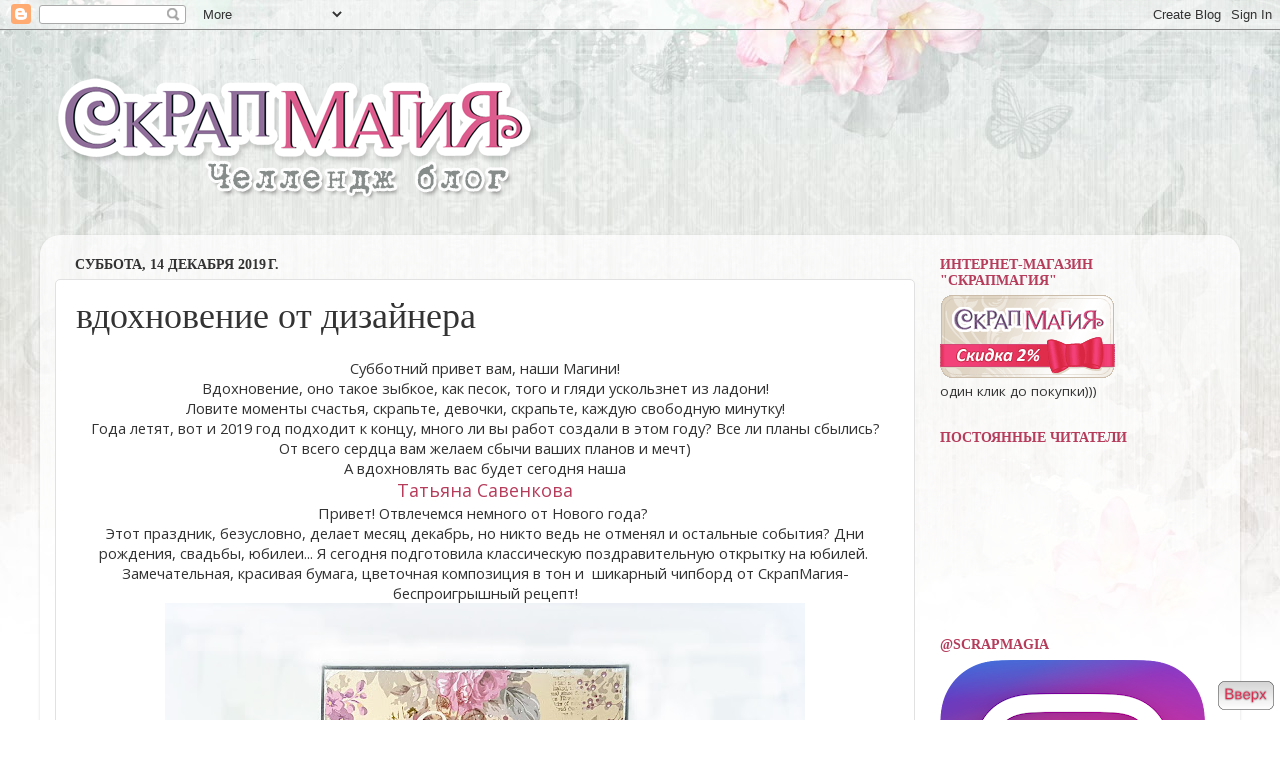

--- FILE ---
content_type: text/html; charset=UTF-8
request_url: https://scrapmagia-ru.blogspot.com/2019/12/blog-post_14.html?showComment=1576488467787
body_size: 25610
content:
<!DOCTYPE html>
<html class='v2' dir='ltr' lang='ru'>
<head>
<link href='https://www.blogger.com/static/v1/widgets/335934321-css_bundle_v2.css' rel='stylesheet' type='text/css'/>
<meta content='width=1100' name='viewport'/>
<meta content='text/html; charset=UTF-8' http-equiv='Content-Type'/>
<meta content='blogger' name='generator'/>
<link href='https://scrapmagia-ru.blogspot.com/favicon.ico' rel='icon' type='image/x-icon'/>
<link href='http://scrapmagia-ru.blogspot.com/2019/12/blog-post_14.html' rel='canonical'/>
<link rel="alternate" type="application/atom+xml" title="ScrapMagia - Atom" href="https://scrapmagia-ru.blogspot.com/feeds/posts/default" />
<link rel="alternate" type="application/rss+xml" title="ScrapMagia - RSS" href="https://scrapmagia-ru.blogspot.com/feeds/posts/default?alt=rss" />
<link rel="service.post" type="application/atom+xml" title="ScrapMagia - Atom" href="https://www.blogger.com/feeds/1460364449071218194/posts/default" />

<link rel="alternate" type="application/atom+xml" title="ScrapMagia - Atom" href="https://scrapmagia-ru.blogspot.com/feeds/3022297948099087799/comments/default" />
<!--Can't find substitution for tag [blog.ieCssRetrofitLinks]-->
<link href='https://blogger.googleusercontent.com/img/b/R29vZ2xl/AVvXsEi7EzuQNOSq4TCnhEx_fQPyhVwyz0cQMyJkXTozBUjvXgOuGzI8Fi8yvx18fSUyvptpqt2yqUw2wJwHwbvqEpeP6RxRy5p3d9ge40TAnXeWIHKA26koAmgf-wYHJOta1QbEKqK4QOxZpWg/s640/20191108_114053-001.jpg' rel='image_src'/>
<meta content='http://scrapmagia-ru.blogspot.com/2019/12/blog-post_14.html' property='og:url'/>
<meta content='вдохновение от дизайнера' property='og:title'/>
<meta content='  Субботний привет вам, наши Магини!   Вдохновение, оно такое зыбкое, как песок, того и гляди ускользнет из ладони!   Ловите моменты счастья...' property='og:description'/>
<meta content='https://blogger.googleusercontent.com/img/b/R29vZ2xl/AVvXsEi7EzuQNOSq4TCnhEx_fQPyhVwyz0cQMyJkXTozBUjvXgOuGzI8Fi8yvx18fSUyvptpqt2yqUw2wJwHwbvqEpeP6RxRy5p3d9ge40TAnXeWIHKA26koAmgf-wYHJOta1QbEKqK4QOxZpWg/w1200-h630-p-k-no-nu/20191108_114053-001.jpg' property='og:image'/>
<title>ScrapMagia: вдохновение от дизайнера</title>
<style type='text/css'>@font-face{font-family:'Open Sans';font-style:normal;font-weight:400;font-stretch:100%;font-display:swap;src:url(//fonts.gstatic.com/s/opensans/v44/memSYaGs126MiZpBA-UvWbX2vVnXBbObj2OVZyOOSr4dVJWUgsjZ0B4taVIUwaEQbjB_mQ.woff2)format('woff2');unicode-range:U+0460-052F,U+1C80-1C8A,U+20B4,U+2DE0-2DFF,U+A640-A69F,U+FE2E-FE2F;}@font-face{font-family:'Open Sans';font-style:normal;font-weight:400;font-stretch:100%;font-display:swap;src:url(//fonts.gstatic.com/s/opensans/v44/memSYaGs126MiZpBA-UvWbX2vVnXBbObj2OVZyOOSr4dVJWUgsjZ0B4kaVIUwaEQbjB_mQ.woff2)format('woff2');unicode-range:U+0301,U+0400-045F,U+0490-0491,U+04B0-04B1,U+2116;}@font-face{font-family:'Open Sans';font-style:normal;font-weight:400;font-stretch:100%;font-display:swap;src:url(//fonts.gstatic.com/s/opensans/v44/memSYaGs126MiZpBA-UvWbX2vVnXBbObj2OVZyOOSr4dVJWUgsjZ0B4saVIUwaEQbjB_mQ.woff2)format('woff2');unicode-range:U+1F00-1FFF;}@font-face{font-family:'Open Sans';font-style:normal;font-weight:400;font-stretch:100%;font-display:swap;src:url(//fonts.gstatic.com/s/opensans/v44/memSYaGs126MiZpBA-UvWbX2vVnXBbObj2OVZyOOSr4dVJWUgsjZ0B4jaVIUwaEQbjB_mQ.woff2)format('woff2');unicode-range:U+0370-0377,U+037A-037F,U+0384-038A,U+038C,U+038E-03A1,U+03A3-03FF;}@font-face{font-family:'Open Sans';font-style:normal;font-weight:400;font-stretch:100%;font-display:swap;src:url(//fonts.gstatic.com/s/opensans/v44/memSYaGs126MiZpBA-UvWbX2vVnXBbObj2OVZyOOSr4dVJWUgsjZ0B4iaVIUwaEQbjB_mQ.woff2)format('woff2');unicode-range:U+0307-0308,U+0590-05FF,U+200C-2010,U+20AA,U+25CC,U+FB1D-FB4F;}@font-face{font-family:'Open Sans';font-style:normal;font-weight:400;font-stretch:100%;font-display:swap;src:url(//fonts.gstatic.com/s/opensans/v44/memSYaGs126MiZpBA-UvWbX2vVnXBbObj2OVZyOOSr4dVJWUgsjZ0B5caVIUwaEQbjB_mQ.woff2)format('woff2');unicode-range:U+0302-0303,U+0305,U+0307-0308,U+0310,U+0312,U+0315,U+031A,U+0326-0327,U+032C,U+032F-0330,U+0332-0333,U+0338,U+033A,U+0346,U+034D,U+0391-03A1,U+03A3-03A9,U+03B1-03C9,U+03D1,U+03D5-03D6,U+03F0-03F1,U+03F4-03F5,U+2016-2017,U+2034-2038,U+203C,U+2040,U+2043,U+2047,U+2050,U+2057,U+205F,U+2070-2071,U+2074-208E,U+2090-209C,U+20D0-20DC,U+20E1,U+20E5-20EF,U+2100-2112,U+2114-2115,U+2117-2121,U+2123-214F,U+2190,U+2192,U+2194-21AE,U+21B0-21E5,U+21F1-21F2,U+21F4-2211,U+2213-2214,U+2216-22FF,U+2308-230B,U+2310,U+2319,U+231C-2321,U+2336-237A,U+237C,U+2395,U+239B-23B7,U+23D0,U+23DC-23E1,U+2474-2475,U+25AF,U+25B3,U+25B7,U+25BD,U+25C1,U+25CA,U+25CC,U+25FB,U+266D-266F,U+27C0-27FF,U+2900-2AFF,U+2B0E-2B11,U+2B30-2B4C,U+2BFE,U+3030,U+FF5B,U+FF5D,U+1D400-1D7FF,U+1EE00-1EEFF;}@font-face{font-family:'Open Sans';font-style:normal;font-weight:400;font-stretch:100%;font-display:swap;src:url(//fonts.gstatic.com/s/opensans/v44/memSYaGs126MiZpBA-UvWbX2vVnXBbObj2OVZyOOSr4dVJWUgsjZ0B5OaVIUwaEQbjB_mQ.woff2)format('woff2');unicode-range:U+0001-000C,U+000E-001F,U+007F-009F,U+20DD-20E0,U+20E2-20E4,U+2150-218F,U+2190,U+2192,U+2194-2199,U+21AF,U+21E6-21F0,U+21F3,U+2218-2219,U+2299,U+22C4-22C6,U+2300-243F,U+2440-244A,U+2460-24FF,U+25A0-27BF,U+2800-28FF,U+2921-2922,U+2981,U+29BF,U+29EB,U+2B00-2BFF,U+4DC0-4DFF,U+FFF9-FFFB,U+10140-1018E,U+10190-1019C,U+101A0,U+101D0-101FD,U+102E0-102FB,U+10E60-10E7E,U+1D2C0-1D2D3,U+1D2E0-1D37F,U+1F000-1F0FF,U+1F100-1F1AD,U+1F1E6-1F1FF,U+1F30D-1F30F,U+1F315,U+1F31C,U+1F31E,U+1F320-1F32C,U+1F336,U+1F378,U+1F37D,U+1F382,U+1F393-1F39F,U+1F3A7-1F3A8,U+1F3AC-1F3AF,U+1F3C2,U+1F3C4-1F3C6,U+1F3CA-1F3CE,U+1F3D4-1F3E0,U+1F3ED,U+1F3F1-1F3F3,U+1F3F5-1F3F7,U+1F408,U+1F415,U+1F41F,U+1F426,U+1F43F,U+1F441-1F442,U+1F444,U+1F446-1F449,U+1F44C-1F44E,U+1F453,U+1F46A,U+1F47D,U+1F4A3,U+1F4B0,U+1F4B3,U+1F4B9,U+1F4BB,U+1F4BF,U+1F4C8-1F4CB,U+1F4D6,U+1F4DA,U+1F4DF,U+1F4E3-1F4E6,U+1F4EA-1F4ED,U+1F4F7,U+1F4F9-1F4FB,U+1F4FD-1F4FE,U+1F503,U+1F507-1F50B,U+1F50D,U+1F512-1F513,U+1F53E-1F54A,U+1F54F-1F5FA,U+1F610,U+1F650-1F67F,U+1F687,U+1F68D,U+1F691,U+1F694,U+1F698,U+1F6AD,U+1F6B2,U+1F6B9-1F6BA,U+1F6BC,U+1F6C6-1F6CF,U+1F6D3-1F6D7,U+1F6E0-1F6EA,U+1F6F0-1F6F3,U+1F6F7-1F6FC,U+1F700-1F7FF,U+1F800-1F80B,U+1F810-1F847,U+1F850-1F859,U+1F860-1F887,U+1F890-1F8AD,U+1F8B0-1F8BB,U+1F8C0-1F8C1,U+1F900-1F90B,U+1F93B,U+1F946,U+1F984,U+1F996,U+1F9E9,U+1FA00-1FA6F,U+1FA70-1FA7C,U+1FA80-1FA89,U+1FA8F-1FAC6,U+1FACE-1FADC,U+1FADF-1FAE9,U+1FAF0-1FAF8,U+1FB00-1FBFF;}@font-face{font-family:'Open Sans';font-style:normal;font-weight:400;font-stretch:100%;font-display:swap;src:url(//fonts.gstatic.com/s/opensans/v44/memSYaGs126MiZpBA-UvWbX2vVnXBbObj2OVZyOOSr4dVJWUgsjZ0B4vaVIUwaEQbjB_mQ.woff2)format('woff2');unicode-range:U+0102-0103,U+0110-0111,U+0128-0129,U+0168-0169,U+01A0-01A1,U+01AF-01B0,U+0300-0301,U+0303-0304,U+0308-0309,U+0323,U+0329,U+1EA0-1EF9,U+20AB;}@font-face{font-family:'Open Sans';font-style:normal;font-weight:400;font-stretch:100%;font-display:swap;src:url(//fonts.gstatic.com/s/opensans/v44/memSYaGs126MiZpBA-UvWbX2vVnXBbObj2OVZyOOSr4dVJWUgsjZ0B4uaVIUwaEQbjB_mQ.woff2)format('woff2');unicode-range:U+0100-02BA,U+02BD-02C5,U+02C7-02CC,U+02CE-02D7,U+02DD-02FF,U+0304,U+0308,U+0329,U+1D00-1DBF,U+1E00-1E9F,U+1EF2-1EFF,U+2020,U+20A0-20AB,U+20AD-20C0,U+2113,U+2C60-2C7F,U+A720-A7FF;}@font-face{font-family:'Open Sans';font-style:normal;font-weight:400;font-stretch:100%;font-display:swap;src:url(//fonts.gstatic.com/s/opensans/v44/memSYaGs126MiZpBA-UvWbX2vVnXBbObj2OVZyOOSr4dVJWUgsjZ0B4gaVIUwaEQbjA.woff2)format('woff2');unicode-range:U+0000-00FF,U+0131,U+0152-0153,U+02BB-02BC,U+02C6,U+02DA,U+02DC,U+0304,U+0308,U+0329,U+2000-206F,U+20AC,U+2122,U+2191,U+2193,U+2212,U+2215,U+FEFF,U+FFFD;}</style>
<style id='page-skin-1' type='text/css'><!--
/*-----------------------------------------------
Blogger Template Style
Name:     Picture Window
Designer: Blogger
URL:      www.blogger.com
----------------------------------------------- */
/* Content
----------------------------------------------- */
body {
font: normal normal 15px Open Sans;
color: #333333;
background: #ffffff url(//2.bp.blogspot.com/-GLyPQSsKZZI/WGFHNxgDQyI/AAAAAAAACJw/8rSTINb5muUAq8A7mK5Ktjjyey7rL-rAQCK4B/s0/bg_new_new_2200newbest.jpg) no-repeat fixed top center;
}
html body .region-inner {
min-width: 0;
max-width: 100%;
width: auto;
}
.content-outer {
font-size: 90%;
}
a:link {
text-decoration:none;
color: #b63c5c;
}
a:visited {
text-decoration:none;
color: #d0748c;
}
a:hover {
text-decoration:underline;
color: #ff4686;
}
.content-outer {
background: transparent none repeat scroll top left;
-moz-border-radius: 0;
-webkit-border-radius: 0;
-goog-ms-border-radius: 0;
border-radius: 0;
-moz-box-shadow: 0 0 0 rgba(0, 0, 0, .15);
-webkit-box-shadow: 0 0 0 rgba(0, 0, 0, .15);
-goog-ms-box-shadow: 0 0 0 rgba(0, 0, 0, .15);
box-shadow: 0 0 0 rgba(0, 0, 0, .15);
margin: 20px auto;
}
.content-inner {
padding: 0;
}
/* Header
----------------------------------------------- */
.header-outer {
background: transparent none repeat-x scroll top left;
_background-image: none;
color: #ffffff;
-moz-border-radius: 0;
-webkit-border-radius: 0;
-goog-ms-border-radius: 0;
border-radius: 0;
}
.Header img, .Header #header-inner {
-moz-border-radius: 0;
-webkit-border-radius: 0;
-goog-ms-border-radius: 0;
border-radius: 0;
}
.header-inner .Header .titlewrapper,
.header-inner .Header .descriptionwrapper {
padding-left: 0;
padding-right: 0;
}
.Header h1 {
font: normal normal 36px Open Sans;
text-shadow: 1px 1px 3px rgba(0, 0, 0, 0.3);
}
.Header h1 a {
color: #ffffff;
}
.Header .description {
font-size: 130%;
}
/* Tabs
----------------------------------------------- */
.tabs-inner {
margin: .5em 20px 0;
padding: 0;
}
.tabs-inner .section {
margin: 0;
}
.tabs-inner .widget ul {
padding: 0;
background: transparent none repeat scroll bottom;
-moz-border-radius: 0;
-webkit-border-radius: 0;
-goog-ms-border-radius: 0;
border-radius: 0;
}
.tabs-inner .widget li {
border: none;
}
.tabs-inner .widget li a {
display: inline-block;
padding: .5em 1em;
margin-right: .25em;
color: #ffffff;
font: normal normal 15px Open Sans;
-moz-border-radius: 10px 10px 0 0;
-webkit-border-top-left-radius: 10px;
-webkit-border-top-right-radius: 10px;
-goog-ms-border-radius: 10px 10px 0 0;
border-radius: 10px 10px 0 0;
background: transparent url(https://resources.blogblog.com/blogblog/data/1kt/transparent/black50.png) repeat scroll top left;
border-right: 1px solid transparent;
}
.tabs-inner .widget li:first-child a {
padding-left: 1.25em;
-moz-border-radius-topleft: 10px;
-moz-border-radius-bottomleft: 0;
-webkit-border-top-left-radius: 10px;
-webkit-border-bottom-left-radius: 0;
-goog-ms-border-top-left-radius: 10px;
-goog-ms-border-bottom-left-radius: 0;
border-top-left-radius: 10px;
border-bottom-left-radius: 0;
}
.tabs-inner .widget li.selected a,
.tabs-inner .widget li a:hover {
position: relative;
z-index: 1;
background: transparent url(https://resources.blogblog.com/blogblog/data/1kt/transparent/white80.png) repeat scroll bottom;
color: #d60038;
-moz-box-shadow: 0 0 3px rgba(0, 0, 0, .15);
-webkit-box-shadow: 0 0 3px rgba(0, 0, 0, .15);
-goog-ms-box-shadow: 0 0 3px rgba(0, 0, 0, .15);
box-shadow: 0 0 3px rgba(0, 0, 0, .15);
}
/* Headings
----------------------------------------------- */
h2 {
font: normal bold 100% Georgia, Utopia, 'Palatino Linotype', Palatino, serif;
text-transform: uppercase;
color: #b63c5c;
margin: .5em 0;
}
/* Main
----------------------------------------------- */
.main-outer {
background: transparent url(https://resources.blogblog.com/blogblog/data/1kt/transparent/white80.png) repeat scroll top left;
-moz-border-radius: 20px 20px 0 0;
-webkit-border-top-left-radius: 20px;
-webkit-border-top-right-radius: 20px;
-webkit-border-bottom-left-radius: 0;
-webkit-border-bottom-right-radius: 0;
-goog-ms-border-radius: 20px 20px 0 0;
border-radius: 20px 20px 0 0;
-moz-box-shadow: 0 1px 3px rgba(0, 0, 0, .15);
-webkit-box-shadow: 0 1px 3px rgba(0, 0, 0, .15);
-goog-ms-box-shadow: 0 1px 3px rgba(0, 0, 0, .15);
box-shadow: 0 1px 3px rgba(0, 0, 0, .15);
}
.main-inner {
padding: 15px 20px 20px;
}
.main-inner .column-center-inner {
padding: 0 0;
}
.main-inner .column-left-inner {
padding-left: 0;
}
.main-inner .column-right-inner {
padding-right: 0;
}
/* Posts
----------------------------------------------- */
h3.post-title {
margin: 0;
font: normal normal 36px Georgia, Utopia, 'Palatino Linotype', Palatino, serif;
}
.comments h4 {
margin: 1em 0 0;
font: normal normal 36px Georgia, Utopia, 'Palatino Linotype', Palatino, serif;
}
.date-header span {
color: #333333;
}
.post-outer {
background-color: #ffffff;
border: solid 1px #e1e1e1;
-moz-border-radius: 5px;
-webkit-border-radius: 5px;
border-radius: 5px;
-goog-ms-border-radius: 5px;
padding: 15px 20px;
margin: 0 -20px 20px;
}
.post-body {
line-height: 1.4;
font-size: 110%;
position: relative;
}
.post-header {
margin: 0 0 1.5em;
color: #a2a2a2;
line-height: 1.6;
}
.post-footer {
margin: .5em 0 0;
color: #a2a2a2;
line-height: 1.6;
}
#blog-pager {
font-size: 140%
}
#comments .comment-author {
padding-top: 1.5em;
border-top: dashed 1px #ccc;
border-top: dashed 1px rgba(128, 128, 128, .5);
background-position: 0 1.5em;
}
#comments .comment-author:first-child {
padding-top: 0;
border-top: none;
}
.avatar-image-container {
margin: .2em 0 0;
}
/* Comments
----------------------------------------------- */
.comments .comments-content .icon.blog-author {
background-repeat: no-repeat;
background-image: url([data-uri]);
}
.comments .comments-content .loadmore a {
border-top: 1px solid #ff4686;
border-bottom: 1px solid #ff4686;
}
.comments .continue {
border-top: 2px solid #ff4686;
}
/* Widgets
----------------------------------------------- */
.widget ul, .widget #ArchiveList ul.flat {
padding: 0;
list-style: none;
}
.widget ul li, .widget #ArchiveList ul.flat li {
border-top: dashed 1px #ccc;
border-top: dashed 1px rgba(128, 128, 128, .5);
}
.widget ul li:first-child, .widget #ArchiveList ul.flat li:first-child {
border-top: none;
}
.widget .post-body ul {
list-style: disc;
}
.widget .post-body ul li {
border: none;
}
/* Footer
----------------------------------------------- */
.footer-outer {
color:#d60038;
background: transparent url(https://resources.blogblog.com/blogblog/data/1kt/transparent/black50.png) repeat scroll top left;
-moz-border-radius: 0 0 20px 20px;
-webkit-border-top-left-radius: 0;
-webkit-border-top-right-radius: 0;
-webkit-border-bottom-left-radius: 20px;
-webkit-border-bottom-right-radius: 20px;
-goog-ms-border-radius: 0 0 20px 20px;
border-radius: 0 0 20px 20px;
-moz-box-shadow: 0 1px 3px rgba(0, 0, 0, .15);
-webkit-box-shadow: 0 1px 3px rgba(0, 0, 0, .15);
-goog-ms-box-shadow: 0 1px 3px rgba(0, 0, 0, .15);
box-shadow: 0 1px 3px rgba(0, 0, 0, .15);
}
.footer-inner {
padding: 10px 20px 20px;
}
.footer-outer a {
color: #efa3bf;
}
.footer-outer a:visited {
color: #ef8498;
}
.footer-outer a:hover {
color: #ff4686;
}
.footer-outer .widget h2 {
color: #b2b2b2;
}
/* Mobile
----------------------------------------------- */
html body.mobile {
height: auto;
}
html body.mobile {
min-height: 480px;
background-size: 100% auto;
}
.mobile .body-fauxcolumn-outer {
background: transparent none repeat scroll top left;
}
html .mobile .mobile-date-outer, html .mobile .blog-pager {
border-bottom: none;
background: transparent url(https://resources.blogblog.com/blogblog/data/1kt/transparent/white80.png) repeat scroll top left;
margin-bottom: 10px;
}
.mobile .date-outer {
background: transparent url(https://resources.blogblog.com/blogblog/data/1kt/transparent/white80.png) repeat scroll top left;
}
.mobile .header-outer, .mobile .main-outer,
.mobile .post-outer, .mobile .footer-outer {
-moz-border-radius: 0;
-webkit-border-radius: 0;
-goog-ms-border-radius: 0;
border-radius: 0;
}
.mobile .content-outer,
.mobile .main-outer,
.mobile .post-outer {
background: inherit;
border: none;
}
.mobile .content-outer {
font-size: 100%;
}
.mobile-link-button {
background-color: #b63c5c;
}
.mobile-link-button a:link, .mobile-link-button a:visited {
color: #ffffff;
}
.mobile-index-contents {
color: #333333;
}
.mobile .tabs-inner .PageList .widget-content {
background: transparent url(https://resources.blogblog.com/blogblog/data/1kt/transparent/white80.png) repeat scroll bottom;
color: #d60038;
}
.mobile .tabs-inner .PageList .widget-content .pagelist-arrow {
border-left: 1px solid transparent;
}

--></style>
<style id='template-skin-1' type='text/css'><!--
body {
min-width: 1200px;
}
.content-outer, .content-fauxcolumn-outer, .region-inner {
min-width: 1200px;
max-width: 1200px;
_width: 1200px;
}
.main-inner .columns {
padding-left: 0;
padding-right: 310px;
}
.main-inner .fauxcolumn-center-outer {
left: 0;
right: 310px;
/* IE6 does not respect left and right together */
_width: expression(this.parentNode.offsetWidth -
parseInt("0") -
parseInt("310px") + 'px');
}
.main-inner .fauxcolumn-left-outer {
width: 0;
}
.main-inner .fauxcolumn-right-outer {
width: 310px;
}
.main-inner .column-left-outer {
width: 0;
right: 100%;
margin-left: -0;
}
.main-inner .column-right-outer {
width: 310px;
margin-right: -310px;
}
#layout {
min-width: 0;
}
#layout .content-outer {
min-width: 0;
width: 800px;
}
#layout .region-inner {
min-width: 0;
width: auto;
}
body#layout div.add_widget {
padding: 8px;
}
body#layout div.add_widget a {
margin-left: 32px;
}
--></style>
<style>
    body {background-image:url(\/\/2.bp.blogspot.com\/-GLyPQSsKZZI\/WGFHNxgDQyI\/AAAAAAAACJw\/8rSTINb5muUAq8A7mK5Ktjjyey7rL-rAQCK4B\/s0\/bg_new_new_2200newbest.jpg);}
    
@media (max-width: 200px) { body {background-image:url(\/\/2.bp.blogspot.com\/-GLyPQSsKZZI\/WGFHNxgDQyI\/AAAAAAAACJw\/8rSTINb5muUAq8A7mK5Ktjjyey7rL-rAQCK4B\/w200\/bg_new_new_2200newbest.jpg);}}
@media (max-width: 400px) and (min-width: 201px) { body {background-image:url(\/\/2.bp.blogspot.com\/-GLyPQSsKZZI\/WGFHNxgDQyI\/AAAAAAAACJw\/8rSTINb5muUAq8A7mK5Ktjjyey7rL-rAQCK4B\/w400\/bg_new_new_2200newbest.jpg);}}
@media (max-width: 800px) and (min-width: 401px) { body {background-image:url(\/\/2.bp.blogspot.com\/-GLyPQSsKZZI\/WGFHNxgDQyI\/AAAAAAAACJw\/8rSTINb5muUAq8A7mK5Ktjjyey7rL-rAQCK4B\/w800\/bg_new_new_2200newbest.jpg);}}
@media (max-width: 1200px) and (min-width: 801px) { body {background-image:url(\/\/2.bp.blogspot.com\/-GLyPQSsKZZI\/WGFHNxgDQyI\/AAAAAAAACJw\/8rSTINb5muUAq8A7mK5Ktjjyey7rL-rAQCK4B\/w1200\/bg_new_new_2200newbest.jpg);}}
/* Last tag covers anything over one higher than the previous max-size cap. */
@media (min-width: 1201px) { body {background-image:url(\/\/2.bp.blogspot.com\/-GLyPQSsKZZI\/WGFHNxgDQyI\/AAAAAAAACJw\/8rSTINb5muUAq8A7mK5Ktjjyey7rL-rAQCK4B\/w1600\/bg_new_new_2200newbest.jpg);}}
  </style>
<link href='https://www.blogger.com/dyn-css/authorization.css?targetBlogID=1460364449071218194&amp;zx=c2a960ba-4f31-490c-b015-80597d577cfa' media='none' onload='if(media!=&#39;all&#39;)media=&#39;all&#39;' rel='stylesheet'/><noscript><link href='https://www.blogger.com/dyn-css/authorization.css?targetBlogID=1460364449071218194&amp;zx=c2a960ba-4f31-490c-b015-80597d577cfa' rel='stylesheet'/></noscript>
<meta name='google-adsense-platform-account' content='ca-host-pub-1556223355139109'/>
<meta name='google-adsense-platform-domain' content='blogspot.com'/>

</head>
<body class='loading variant-open'>
<div class='navbar section' id='navbar' name='Панель навигации'><div class='widget Navbar' data-version='1' id='Navbar1'><script type="text/javascript">
    function setAttributeOnload(object, attribute, val) {
      if(window.addEventListener) {
        window.addEventListener('load',
          function(){ object[attribute] = val; }, false);
      } else {
        window.attachEvent('onload', function(){ object[attribute] = val; });
      }
    }
  </script>
<div id="navbar-iframe-container"></div>
<script type="text/javascript" src="https://apis.google.com/js/platform.js"></script>
<script type="text/javascript">
      gapi.load("gapi.iframes:gapi.iframes.style.bubble", function() {
        if (gapi.iframes && gapi.iframes.getContext) {
          gapi.iframes.getContext().openChild({
              url: 'https://www.blogger.com/navbar/1460364449071218194?po\x3d3022297948099087799\x26origin\x3dhttps://scrapmagia-ru.blogspot.com',
              where: document.getElementById("navbar-iframe-container"),
              id: "navbar-iframe"
          });
        }
      });
    </script><script type="text/javascript">
(function() {
var script = document.createElement('script');
script.type = 'text/javascript';
script.src = '//pagead2.googlesyndication.com/pagead/js/google_top_exp.js';
var head = document.getElementsByTagName('head')[0];
if (head) {
head.appendChild(script);
}})();
</script>
</div></div>
<div class='body-fauxcolumns'>
<div class='fauxcolumn-outer body-fauxcolumn-outer'>
<div class='cap-top'>
<div class='cap-left'></div>
<div class='cap-right'></div>
</div>
<div class='fauxborder-left'>
<div class='fauxborder-right'></div>
<div class='fauxcolumn-inner'>
</div>
</div>
<div class='cap-bottom'>
<div class='cap-left'></div>
<div class='cap-right'></div>
</div>
</div>
</div>
<div class='content'>
<div class='content-fauxcolumns'>
<div class='fauxcolumn-outer content-fauxcolumn-outer'>
<div class='cap-top'>
<div class='cap-left'></div>
<div class='cap-right'></div>
</div>
<div class='fauxborder-left'>
<div class='fauxborder-right'></div>
<div class='fauxcolumn-inner'>
</div>
</div>
<div class='cap-bottom'>
<div class='cap-left'></div>
<div class='cap-right'></div>
</div>
</div>
</div>
<div class='content-outer'>
<div class='content-cap-top cap-top'>
<div class='cap-left'></div>
<div class='cap-right'></div>
</div>
<div class='fauxborder-left content-fauxborder-left'>
<div class='fauxborder-right content-fauxborder-right'></div>
<div class='content-inner'>
<header>
<div class='header-outer'>
<div class='header-cap-top cap-top'>
<div class='cap-left'></div>
<div class='cap-right'></div>
</div>
<div class='fauxborder-left header-fauxborder-left'>
<div class='fauxborder-right header-fauxborder-right'></div>
<div class='region-inner header-inner'>
<div class='header section' id='header' name='Заголовок'><div class='widget Header' data-version='1' id='Header1'>
<div id='header-inner'>
<a href='https://scrapmagia-ru.blogspot.com/' style='display: block'>
<img alt='ScrapMagia' height='178px; ' id='Header1_headerimg' src='https://blogger.googleusercontent.com/img/b/R29vZ2xl/AVvXsEj8FWeylzfWVUT1_MKqIPzNDmHWDx65KpUSVnPYcfLLfpLFC_Heq5W87zvUGldXoPtwnQ3r7d3_PgB3cXRv-TS7kqUKJJuEKXw0mkrjp2e8FD9idVvEAS-kMu-YhZhi4BHmuIHS3hszx-I/s1600/logo1.png' style='display: block' width='506px; '/>
</a>
</div>
</div></div>
</div>
</div>
<div class='header-cap-bottom cap-bottom'>
<div class='cap-left'></div>
<div class='cap-right'></div>
</div>
</div>
</header>
<div class='tabs-outer'>
<div class='tabs-cap-top cap-top'>
<div class='cap-left'></div>
<div class='cap-right'></div>
</div>
<div class='fauxborder-left tabs-fauxborder-left'>
<div class='fauxborder-right tabs-fauxborder-right'></div>
<div class='region-inner tabs-inner'>
<div class='tabs no-items section' id='crosscol' name='Поперечный столбец'></div>
<div class='tabs no-items section' id='crosscol-overflow' name='Cross-Column 2'></div>
</div>
</div>
<div class='tabs-cap-bottom cap-bottom'>
<div class='cap-left'></div>
<div class='cap-right'></div>
</div>
</div>
<div class='main-outer'>
<div class='main-cap-top cap-top'>
<div class='cap-left'></div>
<div class='cap-right'></div>
</div>
<div class='fauxborder-left main-fauxborder-left'>
<div class='fauxborder-right main-fauxborder-right'></div>
<div class='region-inner main-inner'>
<div class='columns fauxcolumns'>
<div class='fauxcolumn-outer fauxcolumn-center-outer'>
<div class='cap-top'>
<div class='cap-left'></div>
<div class='cap-right'></div>
</div>
<div class='fauxborder-left'>
<div class='fauxborder-right'></div>
<div class='fauxcolumn-inner'>
</div>
</div>
<div class='cap-bottom'>
<div class='cap-left'></div>
<div class='cap-right'></div>
</div>
</div>
<div class='fauxcolumn-outer fauxcolumn-left-outer'>
<div class='cap-top'>
<div class='cap-left'></div>
<div class='cap-right'></div>
</div>
<div class='fauxborder-left'>
<div class='fauxborder-right'></div>
<div class='fauxcolumn-inner'>
</div>
</div>
<div class='cap-bottom'>
<div class='cap-left'></div>
<div class='cap-right'></div>
</div>
</div>
<div class='fauxcolumn-outer fauxcolumn-right-outer'>
<div class='cap-top'>
<div class='cap-left'></div>
<div class='cap-right'></div>
</div>
<div class='fauxborder-left'>
<div class='fauxborder-right'></div>
<div class='fauxcolumn-inner'>
</div>
</div>
<div class='cap-bottom'>
<div class='cap-left'></div>
<div class='cap-right'></div>
</div>
</div>
<!-- corrects IE6 width calculation -->
<div class='columns-inner'>
<div class='column-center-outer'>
<div class='column-center-inner'>
<div class='main section' id='main' name='Основной'><div class='widget Blog' data-version='1' id='Blog1'>
<div class='blog-posts hfeed'>

          <div class="date-outer">
        
<h2 class='date-header'><span>суббота, 14 декабря 2019&#8239;г.</span></h2>

          <div class="date-posts">
        
<div class='post-outer'>
<div class='post hentry uncustomized-post-template' itemprop='blogPost' itemscope='itemscope' itemtype='http://schema.org/BlogPosting'>
<meta content='https://blogger.googleusercontent.com/img/b/R29vZ2xl/AVvXsEi7EzuQNOSq4TCnhEx_fQPyhVwyz0cQMyJkXTozBUjvXgOuGzI8Fi8yvx18fSUyvptpqt2yqUw2wJwHwbvqEpeP6RxRy5p3d9ge40TAnXeWIHKA26koAmgf-wYHJOta1QbEKqK4QOxZpWg/s640/20191108_114053-001.jpg' itemprop='image_url'/>
<meta content='1460364449071218194' itemprop='blogId'/>
<meta content='3022297948099087799' itemprop='postId'/>
<a name='3022297948099087799'></a>
<h3 class='post-title entry-title' itemprop='name'>
вдохновение от дизайнера
</h3>
<div class='post-header'>
<div class='post-header-line-1'></div>
</div>
<div class='post-body entry-content' id='post-body-3022297948099087799' itemprop='description articleBody'>
<div dir="ltr" style="text-align: left;" trbidi="on">
<div style="text-align: center;">
Субботний привет вам, наши Магини!</div>
<div style="text-align: center;">
Вдохновение, оно такое зыбкое, как песок, того и гляди ускользнет из ладони!</div>
<div style="text-align: center;">
Ловите моменты счастья, скрапьте, девочки, скрапьте, каждую свободную минутку!</div>
<div style="text-align: center;">
Года летят, вот и 2019 год подходит к концу, много ли вы работ создали в этом году? Все ли планы сбылись?</div>
<div style="text-align: center;">
От всего сердца вам желаем сбычи ваших планов и мечт)</div>
<div style="text-align: center;">
А вдохновлять вас будет сегодня наша</div>
<div style="text-align: center;">
<a href="http://shariki-busiki.blogspot.com/"><span style="font-size: large;">Татьяна Савенкова</span></a></div>
<div style="text-align: center;">
Привет! Отвлечемся немного от Нового года?&nbsp;</div>
<div style="text-align: center;">
Этот праздник, безусловно, делает месяц декабрь, но никто ведь не отменял и остальные события? Дни рождения, свадьбы, юбилеи...   Я сегодня подготовила классическую поздравительную открытку на юбилей.&nbsp;</div>
<div style="text-align: center;">
Замечательная, красивая бумага, цветочная композиция в тон и&nbsp; шикарный чипборд от СкрапМагия- беспроигрышный рецепт!</div>
<div style="text-align: center;">
<a href="https://blogger.googleusercontent.com/img/b/R29vZ2xl/AVvXsEi7EzuQNOSq4TCnhEx_fQPyhVwyz0cQMyJkXTozBUjvXgOuGzI8Fi8yvx18fSUyvptpqt2yqUw2wJwHwbvqEpeP6RxRy5p3d9ge40TAnXeWIHKA26koAmgf-wYHJOta1QbEKqK4QOxZpWg/s1600/20191108_114053-001.jpg"><img border="0" height="480" src="https://blogger.googleusercontent.com/img/b/R29vZ2xl/AVvXsEi7EzuQNOSq4TCnhEx_fQPyhVwyz0cQMyJkXTozBUjvXgOuGzI8Fi8yvx18fSUyvptpqt2yqUw2wJwHwbvqEpeP6RxRy5p3d9ge40TAnXeWIHKA26koAmgf-wYHJOta1QbEKqK4QOxZpWg/s640/20191108_114053-001.jpg" width="640" /></a></div>
<div style="text-align: center;">
<a href="https://sun9-14.userapi.com/c850032/v850032128/6cc83/VC6biTcgtU8.jpg" target="_blank">Чипборд "Большой завиток (бордюр) с розами"&nbsp;</a></div>
<div style="text-align: center;">
<img border="0" height="200" src="https://sun9-14.userapi.com/c850032/v850032128/6cc83/VC6biTcgtU8.jpg" style="text-align: start;" width="200" /></div>
<div style="text-align: center;">
разрезала на две части и оформила ими цветы сверху и снизу.</div>
<div style="text-align: center;">
<a name="more"></a></div>
<div style="text-align: center;">
<a href="https://blogger.googleusercontent.com/img/b/R29vZ2xl/AVvXsEgFTlrUTRbIj32XTcd3CdPoFW75qyv9TQncv3DNCbp8Root3IZ0i8EIcGS42nJ6YG4Vm7wabWa14k2ze0yLGYQRLkpjHVqWAGViw-Ug8TqoLzrU-6DqcWXjf3wsS1XabZDB5SnZcL2GtUU/s1600/20191108_114229.jpg"><img border="0" height="480" src="https://blogger.googleusercontent.com/img/b/R29vZ2xl/AVvXsEgFTlrUTRbIj32XTcd3CdPoFW75qyv9TQncv3DNCbp8Root3IZ0i8EIcGS42nJ6YG4Vm7wabWa14k2ze0yLGYQRLkpjHVqWAGViw-Ug8TqoLzrU-6DqcWXjf3wsS1XabZDB5SnZcL2GtUU/s640/20191108_114229.jpg" width="640" /></a>Для "полноты картины" добавила</div>
<div style="text-align: center;">
&nbsp; <a href="https://vk.com/photo-25124052_456251651" target="_blank">надпись из чипборда "От всего сердца"</a> .</div>
<div style="text-align: center;">
<a href="https://sun9-66.userapi.com/c845218/v845218791/dc630/BAvrm0CVszE.jpg"><img height="200" src="https://sun9-66.userapi.com/c845218/v845218791/dc630/BAvrm0CVszE.jpg" width="200" /></a></div>
<div style="text-align: center;">
&nbsp;    <a href="https://blogger.googleusercontent.com/img/b/R29vZ2xl/AVvXsEjxFs4Jzla4yPrTgK_6ffhMEOuK-h4SdS4xOEJlksgUNpakMauE-3t8SZkJWwsJQb5EFoB42DC_oISP0Fp2y6eorzop0B2BoeofC_gmlkuWnrYnxfKACgHptKtBtlxwZtPse2F-9Np0_zs/s1600/20191108_114400.jpg"><img border="0" height="480" src="https://blogger.googleusercontent.com/img/b/R29vZ2xl/AVvXsEjxFs4Jzla4yPrTgK_6ffhMEOuK-h4SdS4xOEJlksgUNpakMauE-3t8SZkJWwsJQb5EFoB42DC_oISP0Fp2y6eorzop0B2BoeofC_gmlkuWnrYnxfKACgHptKtBtlxwZtPse2F-9Np0_zs/s640/20191108_114400.jpg" width="640" /></a></div>
<div style="text-align: center;">
Кроме того, в оформлении открытки участвуют сизаль, вырезанные из бумаги цветы, вырубка. Также я сделала листики из кальки при помощи&nbsp;&nbsp;</div>
<div style="text-align: center;">
штампа от СкрапМагия&nbsp;<a href="http://scrapmagia.ru/index.php?main_page=product_info&amp;cPath=12_40_48&amp;products_id=22869" target="_blank"> "Веточка с листьями".</a></div>
<div style="text-align: center;">
<a href="https://blogger.googleusercontent.com/img/proxy/AVvXsEhkbRwwRZGwZamwYXigbH_oHELh2ooIQzueLfemuRWZh-Mek8EDYXisAEVDqJKKFWz_KvD7JPAM43KLKKbV_weiyUtmpxWWfEDFwXkVB8rBox2OZyyQSao4i-muAM-_jeSni1XdFQ"><img border="0" height="200" src="https://blogger.googleusercontent.com/img/proxy/AVvXsEhkbRwwRZGwZamwYXigbH_oHELh2ooIQzueLfemuRWZh-Mek8EDYXisAEVDqJKKFWz_KvD7JPAM43KLKKbV_weiyUtmpxWWfEDFwXkVB8rBox2OZyyQSao4i-muAM-_jeSni1XdFQ=s0-d" width="200" /></a></div>
<div style="text-align: center;">
Ну и, бисер еще в качестве топпинга добавила, люблю добавлять мелкие детальки.</div>
<div style="text-align: center;">
<a href="https://blogger.googleusercontent.com/img/b/R29vZ2xl/AVvXsEgrS6E6-y6I2DYxQHVcoZL1_8akjE0sbToQut0ulUhmfn_FIcPjC2iX4GFM9Kko5tD7rstsXXOFJiqUzq8Y_ysIPrdw9ePeUIUJYPNWGzigLbQXD77eox0yuzQJpWd1uZJs6WSqTzRvJVs/s1600/20191108_114139.jpg"><img border="0" height="480" src="https://blogger.googleusercontent.com/img/b/R29vZ2xl/AVvXsEgrS6E6-y6I2DYxQHVcoZL1_8akjE0sbToQut0ulUhmfn_FIcPjC2iX4GFM9Kko5tD7rstsXXOFJiqUzq8Y_ysIPrdw9ePeUIUJYPNWGzigLbQXD77eox0yuzQJpWd1uZJs6WSqTzRvJVs/s640/20191108_114139.jpg" width="640" /></a></div>
<div style="text-align: center;">
От всего 💕 желаю вам отличного настроения,&nbsp;</div>
<div style="text-align: center;">
завершения всех планов и счастья, счастья!!!</div>
</div>

<!-- Blogger automated replacement: "https://images-blogger-opensocial.googleusercontent.com/gadgets/proxy?url=http%3A%2F%2Fscrapmagia.ru%2Fimages%2Fcv033.jpg&amp;container=blogger&amp;gadget=a&amp;rewriteMime=image%2F*" with "https://blogger.googleusercontent.com/img/proxy/AVvXsEhkbRwwRZGwZamwYXigbH_oHELh2ooIQzueLfemuRWZh-Mek8EDYXisAEVDqJKKFWz_KvD7JPAM43KLKKbV_weiyUtmpxWWfEDFwXkVB8rBox2OZyyQSao4i-muAM-_jeSni1XdFQ" -->
<div style='clear: both;'></div>
</div>
<div class='post-footer'>
<div class='post-footer-line post-footer-line-1'>
<span class='post-author vcard'>
Автор:
<span class='fn' itemprop='author' itemscope='itemscope' itemtype='http://schema.org/Person'>
<meta content='https://www.blogger.com/profile/11488212860695049675' itemprop='url'/>
<a class='g-profile' href='https://www.blogger.com/profile/11488212860695049675' rel='author' title='author profile'>
<span itemprop='name'>Блоха Ольга</span>
</a>
</span>
</span>
<span class='post-timestamp'>
на
<meta content='http://scrapmagia-ru.blogspot.com/2019/12/blog-post_14.html' itemprop='url'/>
<a class='timestamp-link' href='https://scrapmagia-ru.blogspot.com/2019/12/blog-post_14.html' rel='bookmark' title='permanent link'><abbr class='published' itemprop='datePublished' title='2019-12-14T14:10:00+03:00'>14:10</abbr></a>
</span>
<span class='post-comment-link'>
</span>
<span class='post-icons'>
<span class='item-control blog-admin pid-1208580542'>
<a href='https://www.blogger.com/post-edit.g?blogID=1460364449071218194&postID=3022297948099087799&from=pencil' title='Изменить сообщение'>
<img alt='' class='icon-action' height='18' src='https://resources.blogblog.com/img/icon18_edit_allbkg.gif' width='18'/>
</a>
</span>
</span>
<div class='post-share-buttons goog-inline-block'>
<a class='goog-inline-block share-button sb-email' href='https://www.blogger.com/share-post.g?blogID=1460364449071218194&postID=3022297948099087799&target=email' target='_blank' title='Отправить по электронной почте'><span class='share-button-link-text'>Отправить по электронной почте</span></a><a class='goog-inline-block share-button sb-blog' href='https://www.blogger.com/share-post.g?blogID=1460364449071218194&postID=3022297948099087799&target=blog' onclick='window.open(this.href, "_blank", "height=270,width=475"); return false;' target='_blank' title='Написать об этом в блоге'><span class='share-button-link-text'>Написать об этом в блоге</span></a><a class='goog-inline-block share-button sb-twitter' href='https://www.blogger.com/share-post.g?blogID=1460364449071218194&postID=3022297948099087799&target=twitter' target='_blank' title='Поделиться в X'><span class='share-button-link-text'>Поделиться в X</span></a><a class='goog-inline-block share-button sb-facebook' href='https://www.blogger.com/share-post.g?blogID=1460364449071218194&postID=3022297948099087799&target=facebook' onclick='window.open(this.href, "_blank", "height=430,width=640"); return false;' target='_blank' title='Опубликовать в Facebook'><span class='share-button-link-text'>Опубликовать в Facebook</span></a><a class='goog-inline-block share-button sb-pinterest' href='https://www.blogger.com/share-post.g?blogID=1460364449071218194&postID=3022297948099087799&target=pinterest' target='_blank' title='Поделиться в Pinterest'><span class='share-button-link-text'>Поделиться в Pinterest</span></a>
</div>
</div>
<div class='post-footer-line post-footer-line-2'>
<span class='post-labels'>
Ярлыки:
<a href='https://scrapmagia-ru.blogspot.com/search/label/%D0%9E%D0%B1%D0%B7%D0%BE%D1%80%2F%D0%B2%D0%B4%D0%BE%D1%85%D0%BD%D0%BE%D0%B2%D0%B5%D0%BD%D0%B8%D0%B5' rel='tag'>Обзор/вдохновение</a>
</span>
</div>
<div class='post-footer-line post-footer-line-3'>
<span class='post-location'>
</span>
</div>
</div>
</div>
<div class='comments' id='comments'>
<a name='comments'></a>
<h4>9 комментариев:</h4>
<div class='comments-content'>
<script async='async' src='' type='text/javascript'></script>
<script type='text/javascript'>
    (function() {
      var items = null;
      var msgs = null;
      var config = {};

// <![CDATA[
      var cursor = null;
      if (items && items.length > 0) {
        cursor = parseInt(items[items.length - 1].timestamp) + 1;
      }

      var bodyFromEntry = function(entry) {
        var text = (entry &&
                    ((entry.content && entry.content.$t) ||
                     (entry.summary && entry.summary.$t))) ||
            '';
        if (entry && entry.gd$extendedProperty) {
          for (var k in entry.gd$extendedProperty) {
            if (entry.gd$extendedProperty[k].name == 'blogger.contentRemoved') {
              return '<span class="deleted-comment">' + text + '</span>';
            }
          }
        }
        return text;
      }

      var parse = function(data) {
        cursor = null;
        var comments = [];
        if (data && data.feed && data.feed.entry) {
          for (var i = 0, entry; entry = data.feed.entry[i]; i++) {
            var comment = {};
            // comment ID, parsed out of the original id format
            var id = /blog-(\d+).post-(\d+)/.exec(entry.id.$t);
            comment.id = id ? id[2] : null;
            comment.body = bodyFromEntry(entry);
            comment.timestamp = Date.parse(entry.published.$t) + '';
            if (entry.author && entry.author.constructor === Array) {
              var auth = entry.author[0];
              if (auth) {
                comment.author = {
                  name: (auth.name ? auth.name.$t : undefined),
                  profileUrl: (auth.uri ? auth.uri.$t : undefined),
                  avatarUrl: (auth.gd$image ? auth.gd$image.src : undefined)
                };
              }
            }
            if (entry.link) {
              if (entry.link[2]) {
                comment.link = comment.permalink = entry.link[2].href;
              }
              if (entry.link[3]) {
                var pid = /.*comments\/default\/(\d+)\?.*/.exec(entry.link[3].href);
                if (pid && pid[1]) {
                  comment.parentId = pid[1];
                }
              }
            }
            comment.deleteclass = 'item-control blog-admin';
            if (entry.gd$extendedProperty) {
              for (var k in entry.gd$extendedProperty) {
                if (entry.gd$extendedProperty[k].name == 'blogger.itemClass') {
                  comment.deleteclass += ' ' + entry.gd$extendedProperty[k].value;
                } else if (entry.gd$extendedProperty[k].name == 'blogger.displayTime') {
                  comment.displayTime = entry.gd$extendedProperty[k].value;
                }
              }
            }
            comments.push(comment);
          }
        }
        return comments;
      };

      var paginator = function(callback) {
        if (hasMore()) {
          var url = config.feed + '?alt=json&v=2&orderby=published&reverse=false&max-results=50';
          if (cursor) {
            url += '&published-min=' + new Date(cursor).toISOString();
          }
          window.bloggercomments = function(data) {
            var parsed = parse(data);
            cursor = parsed.length < 50 ? null
                : parseInt(parsed[parsed.length - 1].timestamp) + 1
            callback(parsed);
            window.bloggercomments = null;
          }
          url += '&callback=bloggercomments';
          var script = document.createElement('script');
          script.type = 'text/javascript';
          script.src = url;
          document.getElementsByTagName('head')[0].appendChild(script);
        }
      };
      var hasMore = function() {
        return !!cursor;
      };
      var getMeta = function(key, comment) {
        if ('iswriter' == key) {
          var matches = !!comment.author
              && comment.author.name == config.authorName
              && comment.author.profileUrl == config.authorUrl;
          return matches ? 'true' : '';
        } else if ('deletelink' == key) {
          return config.baseUri + '/comment/delete/'
               + config.blogId + '/' + comment.id;
        } else if ('deleteclass' == key) {
          return comment.deleteclass;
        }
        return '';
      };

      var replybox = null;
      var replyUrlParts = null;
      var replyParent = undefined;

      var onReply = function(commentId, domId) {
        if (replybox == null) {
          // lazily cache replybox, and adjust to suit this style:
          replybox = document.getElementById('comment-editor');
          if (replybox != null) {
            replybox.height = '250px';
            replybox.style.display = 'block';
            replyUrlParts = replybox.src.split('#');
          }
        }
        if (replybox && (commentId !== replyParent)) {
          replybox.src = '';
          document.getElementById(domId).insertBefore(replybox, null);
          replybox.src = replyUrlParts[0]
              + (commentId ? '&parentID=' + commentId : '')
              + '#' + replyUrlParts[1];
          replyParent = commentId;
        }
      };

      var hash = (window.location.hash || '#').substring(1);
      var startThread, targetComment;
      if (/^comment-form_/.test(hash)) {
        startThread = hash.substring('comment-form_'.length);
      } else if (/^c[0-9]+$/.test(hash)) {
        targetComment = hash.substring(1);
      }

      // Configure commenting API:
      var configJso = {
        'maxDepth': config.maxThreadDepth
      };
      var provider = {
        'id': config.postId,
        'data': items,
        'loadNext': paginator,
        'hasMore': hasMore,
        'getMeta': getMeta,
        'onReply': onReply,
        'rendered': true,
        'initComment': targetComment,
        'initReplyThread': startThread,
        'config': configJso,
        'messages': msgs
      };

      var render = function() {
        if (window.goog && window.goog.comments) {
          var holder = document.getElementById('comment-holder');
          window.goog.comments.render(holder, provider);
        }
      };

      // render now, or queue to render when library loads:
      if (window.goog && window.goog.comments) {
        render();
      } else {
        window.goog = window.goog || {};
        window.goog.comments = window.goog.comments || {};
        window.goog.comments.loadQueue = window.goog.comments.loadQueue || [];
        window.goog.comments.loadQueue.push(render);
      }
    })();
// ]]>
  </script>
<div id='comment-holder'>
<div class="comment-thread toplevel-thread"><ol id="top-ra"><li class="comment" id="c186982246457881520"><div class="avatar-image-container"><img src="//blogger.googleusercontent.com/img/b/R29vZ2xl/AVvXsEix87AvEZVkVLAjBUlonBCkv8wB0Ch_MN9yxOcah9TFj4YKILBow8uqeK7mlxSRTbbgCt5lV1q1gw539_-bJJTpRMs3rLXU9Z_XaGm6v87cTIsFAuXhdZQyeTOW8EPU3w/s45-c/%D0%9F%D0%BE%D1%80%D1%82%D1%80%D0%B5%D1%82%D0%B8%D0%BA+12+%D0%B3%D0%BE%D0%B4%D0%B0.jpg" alt=""/></div><div class="comment-block"><div class="comment-header"><cite class="user"><a href="https://www.blogger.com/profile/10869302055303818643" rel="nofollow">Ева</a></cite><span class="icon user "></span><span class="datetime secondary-text"><a rel="nofollow" href="https://scrapmagia-ru.blogspot.com/2019/12/blog-post_14.html?showComment=1576353958825#c186982246457881520">14 декабря 2019&#8239;г. в 23:05</a></span></div><p class="comment-content">Очень уютная открытка, несмотря на юбилейность. Есть в ней доброта и теплота. То ли в палитре, то ли в выбранном дизайне фоновой бумаги, то ли в милых завитках чипа... Прямо понравилась-понравилась работа! Здоровская!</p><span class="comment-actions secondary-text"><a class="comment-reply" target="_self" data-comment-id="186982246457881520">Ответить</a><span class="item-control blog-admin blog-admin pid-1906322436"><a target="_self" href="https://www.blogger.com/comment/delete/1460364449071218194/186982246457881520">Удалить</a></span></span></div><div class="comment-replies"><div id="c186982246457881520-rt" class="comment-thread inline-thread"><span class="thread-toggle thread-expanded"><span class="thread-arrow"></span><span class="thread-count"><a target="_self">Ответы</a></span></span><ol id="c186982246457881520-ra" class="thread-chrome thread-expanded"><div><li class="comment" id="c5672256668322220138"><div class="avatar-image-container"><img src="//www.blogger.com/img/blogger_logo_round_35.png" alt=""/></div><div class="comment-block"><div class="comment-header"><cite class="user"><a href="https://www.blogger.com/profile/14907079754843701826" rel="nofollow">Татьяна Савенкова</a></cite><span class="icon user "></span><span class="datetime secondary-text"><a rel="nofollow" href="https://scrapmagia-ru.blogspot.com/2019/12/blog-post_14.html?showComment=1576430210376#c5672256668322220138">15 декабря 2019&#8239;г. в 20:16</a></span></div><p class="comment-content">спасибо, Ева! Главное, понравилась, а чем - детали, не так и важно!</p><span class="comment-actions secondary-text"><span class="item-control blog-admin blog-admin pid-1364388495"><a target="_self" href="https://www.blogger.com/comment/delete/1460364449071218194/5672256668322220138">Удалить</a></span></span></div><div class="comment-replies"><div id="c5672256668322220138-rt" class="comment-thread inline-thread hidden"><span class="thread-toggle thread-expanded"><span class="thread-arrow"></span><span class="thread-count"><a target="_self">Ответы</a></span></span><ol id="c5672256668322220138-ra" class="thread-chrome thread-expanded"><div></div><div id="c5672256668322220138-continue" class="continue"><a class="comment-reply" target="_self" data-comment-id="5672256668322220138">Ответить</a></div></ol></div></div><div class="comment-replybox-single" id="c5672256668322220138-ce"></div></li></div><div id="c186982246457881520-continue" class="continue"><a class="comment-reply" target="_self" data-comment-id="186982246457881520">Ответить</a></div></ol></div></div><div class="comment-replybox-single" id="c186982246457881520-ce"></div></li><li class="comment" id="c4988443608051849598"><div class="avatar-image-container"><img src="//www.blogger.com/img/blogger_logo_round_35.png" alt=""/></div><div class="comment-block"><div class="comment-header"><cite class="user"><a href="https://www.blogger.com/profile/10333425034130697172" rel="nofollow">Beeys Travels</a></cite><span class="icon user "></span><span class="datetime secondary-text"><a rel="nofollow" href="https://scrapmagia-ru.blogspot.com/2019/12/blog-post_14.html?showComment=1576494833524#c4988443608051849598">16 декабря 2019&#8239;г. в 14:13</a></span></div><p class="comment-content">https://podlubnaya.blogspot.com/2018/02/fantas.html?showComment=1576494742135#c1629680066179299443</p><span class="comment-actions secondary-text"><a class="comment-reply" target="_self" data-comment-id="4988443608051849598">Ответить</a><span class="item-control blog-admin blog-admin pid-1534162617"><a target="_self" href="https://www.blogger.com/comment/delete/1460364449071218194/4988443608051849598">Удалить</a></span></span></div><div class="comment-replies"><div id="c4988443608051849598-rt" class="comment-thread inline-thread"><span class="thread-toggle thread-expanded"><span class="thread-arrow"></span><span class="thread-count"><a target="_self">Ответы</a></span></span><ol id="c4988443608051849598-ra" class="thread-chrome thread-expanded"><div><li class="comment" id="c2091574402808603044"><div class="avatar-image-container"><img src="//blogger.googleusercontent.com/img/b/R29vZ2xl/AVvXsEgMqNdbFQvJsBBHJl16WtHCVu99bEHAyQgPq6CWpZQV9IPOvbOOcSDGbbo1og4zg9YO89iRlRop6mg_7UsNCi1PQeV0eaCUknM9pkaz9jM72Jlz2mLn31Mj7RMywrHOwA/s45-c/%D0%B0%D0%B2%D0%B03.png" alt=""/></div><div class="comment-block"><div class="comment-header"><cite class="user"><a href="https://www.blogger.com/profile/11488212860695049675" rel="nofollow">Блоха Ольга</a></cite><span class="icon user blog-author"></span><span class="datetime secondary-text"><a rel="nofollow" href="https://scrapmagia-ru.blogspot.com/2019/12/blog-post_14.html?showComment=1576866297160#c2091574402808603044">20 декабря 2019&#8239;г. в 21:24</a></span></div><p class="comment-content">Евгения, вы ссылку зачем прикрепили? Это пост вдохновение, НЕ задание!</p><span class="comment-actions secondary-text"><span class="item-control blog-admin blog-admin pid-1208580542"><a target="_self" href="https://www.blogger.com/comment/delete/1460364449071218194/2091574402808603044">Удалить</a></span></span></div><div class="comment-replies"><div id="c2091574402808603044-rt" class="comment-thread inline-thread hidden"><span class="thread-toggle thread-expanded"><span class="thread-arrow"></span><span class="thread-count"><a target="_self">Ответы</a></span></span><ol id="c2091574402808603044-ra" class="thread-chrome thread-expanded"><div></div><div id="c2091574402808603044-continue" class="continue"><a class="comment-reply" target="_self" data-comment-id="2091574402808603044">Ответить</a></div></ol></div></div><div class="comment-replybox-single" id="c2091574402808603044-ce"></div></li></div><div id="c4988443608051849598-continue" class="continue"><a class="comment-reply" target="_self" data-comment-id="4988443608051849598">Ответить</a></div></ol></div></div><div class="comment-replybox-single" id="c4988443608051849598-ce"></div></li><li class="comment" id="c8624498150370649924"><div class="avatar-image-container"><img src="//www.blogger.com/img/blogger_logo_round_35.png" alt=""/></div><div class="comment-block"><div class="comment-header"><cite class="user"><a href="https://www.blogger.com/profile/07599910673197307857" rel="nofollow">Unknown</a></cite><span class="icon user "></span><span class="datetime secondary-text"><a rel="nofollow" href="https://scrapmagia-ru.blogspot.com/2019/12/blog-post_14.html?showComment=1611675669208#c8624498150370649924">26 января 2021&#8239;г. в 18:41</a></span></div><p class="comment-content">Thanks for sharing, nice post! Post really provice useful information!<br><br>Hương Lâm chuyên dịch vụ cho <a href="http://www.google.fr/url?q=https://huonglam.com.vn/thue-may-photocopy-mau/" rel="nofollow">thuê máy photocopy màu</a> hoặc bán <a href="http://www.google.fr/url?q=https://huonglam.com.vn/san-pham/may-photocopy-mau/" rel="nofollow">máy photocopy màu</a> uy tín, giá rẻ tại TP.HCM và giải đáp <a href="http://www.google.fr/url?q=https://huonglam.com.vn/dong-may-photocopy-ben-tot-nhat-hien-nay/" rel="nofollow">máy photocopy nào tốt nhất</a> cũng như link download <a href="http://www.google.fr/url?q=https://huonglam.com.vn/tai-driver-may-photocopy/" rel="nofollow">driver toshiba 456</a> chính xác.</p><span class="comment-actions secondary-text"><a class="comment-reply" target="_self" data-comment-id="8624498150370649924">Ответить</a><span class="item-control blog-admin blog-admin pid-1904065240"><a target="_self" href="https://www.blogger.com/comment/delete/1460364449071218194/8624498150370649924">Удалить</a></span></span></div><div class="comment-replies"><div id="c8624498150370649924-rt" class="comment-thread inline-thread hidden"><span class="thread-toggle thread-expanded"><span class="thread-arrow"></span><span class="thread-count"><a target="_self">Ответы</a></span></span><ol id="c8624498150370649924-ra" class="thread-chrome thread-expanded"><div></div><div id="c8624498150370649924-continue" class="continue"><a class="comment-reply" target="_self" data-comment-id="8624498150370649924">Ответить</a></div></ol></div></div><div class="comment-replybox-single" id="c8624498150370649924-ce"></div></li><li class="comment" id="c7695939445430096001"><div class="avatar-image-container"><img src="//www.blogger.com/img/blogger_logo_round_35.png" alt=""/></div><div class="comment-block"><div class="comment-header"><cite class="user"><a href="https://www.blogger.com/profile/16386651466825418212" rel="nofollow">Endra Putra Raharja</a></cite><span class="icon user "></span><span class="datetime secondary-text"><a rel="nofollow" href="https://scrapmagia-ru.blogspot.com/2019/12/blog-post_14.html?showComment=1657088096948#c7695939445430096001">6 июля 2022&#8239;г. в 09:14</a></span></div><p class="comment-content">&quot;Thank you for nice information<br>Please visit our website <a href="javascript:void(0);" rel="nofollow">unimuda</a> and <a href="javascript:void(0);" rel="nofollow">uhamka</a>&quot;</p><span class="comment-actions secondary-text"><a class="comment-reply" target="_self" data-comment-id="7695939445430096001">Ответить</a><span class="item-control blog-admin blog-admin pid-2020654225"><a target="_self" href="https://www.blogger.com/comment/delete/1460364449071218194/7695939445430096001">Удалить</a></span></span></div><div class="comment-replies"><div id="c7695939445430096001-rt" class="comment-thread inline-thread hidden"><span class="thread-toggle thread-expanded"><span class="thread-arrow"></span><span class="thread-count"><a target="_self">Ответы</a></span></span><ol id="c7695939445430096001-ra" class="thread-chrome thread-expanded"><div></div><div id="c7695939445430096001-continue" class="continue"><a class="comment-reply" target="_self" data-comment-id="7695939445430096001">Ответить</a></div></ol></div></div><div class="comment-replybox-single" id="c7695939445430096001-ce"></div></li><li class="comment" id="c6025807322059931270"><div class="avatar-image-container"><img src="//resources.blogblog.com/img/blank.gif" alt=""/></div><div class="comment-block"><div class="comment-header"><cite class="user">Анонимный</cite><span class="icon user "></span><span class="datetime secondary-text"><a rel="nofollow" href="https://scrapmagia-ru.blogspot.com/2019/12/blog-post_14.html?showComment=1671699831784#c6025807322059931270">22 декабря 2022&#8239;г. в 12:03</a></span></div><p class="comment-content">Инстраграмм остается самой популярной площадкой для продвижения своего бизнеса. Но, как показывает практика, люди гораздо чаще подписываются на профили в которых уже достаточное количество подписчиков. В случае если заниматься продвижение своими силами, потратить на это можно очень много времени, поэтому еще лучше обратиться к спецам из Krutiminst.ru по ссылке <a href="https://awards.humanresourcesonline.net/hr-distinction-voty-awards-hk/hello-world/" rel="nofollow">https://awards.humanresourcesonline.net/hr-distinction-voty-awards-hk/hello-world/</a></p><span class="comment-actions secondary-text"><a class="comment-reply" target="_self" data-comment-id="6025807322059931270">Ответить</a><span class="item-control blog-admin blog-admin pid-2089654500"><a target="_self" href="https://www.blogger.com/comment/delete/1460364449071218194/6025807322059931270">Удалить</a></span></span></div><div class="comment-replies"><div id="c6025807322059931270-rt" class="comment-thread inline-thread hidden"><span class="thread-toggle thread-expanded"><span class="thread-arrow"></span><span class="thread-count"><a target="_self">Ответы</a></span></span><ol id="c6025807322059931270-ra" class="thread-chrome thread-expanded"><div></div><div id="c6025807322059931270-continue" class="continue"><a class="comment-reply" target="_self" data-comment-id="6025807322059931270">Ответить</a></div></ol></div></div><div class="comment-replybox-single" id="c6025807322059931270-ce"></div></li><li class="comment" id="c2818273858302036403"><div class="avatar-image-container"><img src="//resources.blogblog.com/img/blank.gif" alt=""/></div><div class="comment-block"><div class="comment-header"><cite class="user">Анонимный</cite><span class="icon user "></span><span class="datetime secondary-text"><a rel="nofollow" href="https://scrapmagia-ru.blogspot.com/2019/12/blog-post_14.html?showComment=1679643208308#c2818273858302036403">24 марта 2023&#8239;г. в 10:33</a></span></div><p class="comment-content"> Your car could be stolen if you don&#39;t remember this! <br><br>Consider that your car was taken! When you visit the police, they inquire about a specific &quot;<a href="https://www.vindecoderz.com/" rel="nofollow">VIN check</a>&quot;<br><br>A VIN decoder: What is it?<br><br>Similar to a passport, the &quot;VIN decoder&quot; allows you to find out the date of the car&#39;s birth and the identity of its &quot;parent&quot; (manufacturing facility). Additionally, you can find:<br><br>1.Type of engine<br><br>2.Model of a car<br><br>3.The DMV&#39;s limitations<br><br>4.Number of drivers in this vehicle<br><br>The location of the car will be visible to you, and keeping in mind the code ensures your safety. The code can be examined in the online database. The VIN is situated on various parts of the car to make it harder for thieves to steal, such as the first person sitting on the floor, the frame (often in trucks and SUVs), the spar, and other areas.<br><br>What happens if the VIN is intentionally harmed?<br><br>There are numerous circumstances that can result in VIN damage, but failing to have one will have unpleasant repercussions because it is illegal to intentionally harm a VIN in order to avoid going to jail or being arrested by the police. You could receive a fine of up to 80,000 rubles and spend two years in jail. You might be stopped by an instructor on the road.<br><br>Conclusion.<br><br>The VIN decoder may help to save your car from theft. But where can you check the car reality? This is why we exist&#8211; VIN decoders!<br></p><span class="comment-actions secondary-text"><a class="comment-reply" target="_self" data-comment-id="2818273858302036403">Ответить</a><span class="item-control blog-admin blog-admin pid-2089654500"><a target="_self" href="https://www.blogger.com/comment/delete/1460364449071218194/2818273858302036403">Удалить</a></span></span></div><div class="comment-replies"><div id="c2818273858302036403-rt" class="comment-thread inline-thread hidden"><span class="thread-toggle thread-expanded"><span class="thread-arrow"></span><span class="thread-count"><a target="_self">Ответы</a></span></span><ol id="c2818273858302036403-ra" class="thread-chrome thread-expanded"><div></div><div id="c2818273858302036403-continue" class="continue"><a class="comment-reply" target="_self" data-comment-id="2818273858302036403">Ответить</a></div></ol></div></div><div class="comment-replybox-single" id="c2818273858302036403-ce"></div></li><li class="comment" id="c8961716973824310401"><div class="avatar-image-container"><img src="//resources.blogblog.com/img/blank.gif" alt=""/></div><div class="comment-block"><div class="comment-header"><cite class="user">Paige</cite><span class="icon user "></span><span class="datetime secondary-text"><a rel="nofollow" href="https://scrapmagia-ru.blogspot.com/2019/12/blog-post_14.html?showComment=1680016530538#c8961716973824310401">28 марта 2023&#8239;г. в 18:15</a></span></div><p class="comment-content">Hoe meneer Benjamin Lee me een lening heeft verstrekt!!!<br><br>Hallo allemaal, ik ben Lea Paige Matteo uit Zürich, Zwitserland en wil dit medium gebruiken om de heer Benjamin te bedanken voor het nakomen van zijn belofte door mij een lening te verstrekken, ik zat vast in een financiële situatie en moest mijn rekeningen herfinancieren en betalen evenals het opstarten van een bedrijf. Ik heb geprobeerd leningen te zoeken bij verschillende leningfirma&#39;s, zowel particuliere als zakelijke organisaties, maar het is nooit gelukt en de meeste banken hebben mijn kredietaanvraag afgewezen. Maar zoals God het wil, werd ik door een vriendin, Lisa Rice genaamd, geïntroduceerd bij deze financieringsdienst en onderging ik het gepaste proces om een lening van het bedrijf te krijgen, tot mijn grote verbazing werd ik binnen 5 werkdagen net als mijn vriendin Lisa ook heeft een lening van $ 216.000,00 verleend. Dus mijn advies aan iedereen die een lening wenst, &quot;als u contact moet opnemen met een bedrijf met betrekking tot het online afsluiten van een lening met een lage rente van 1,9% en betere aflossingsplannen/schema, neem dan contact op met deze financieringsdienst. Trouwens, hij weet niet dat ik dit doe, maar vanwege de vreugde in mij ben ik zo blij en wil ik mensen meer laten weten over dit geweldige bedrijf dat echt leningen verstrekt, het is mijn gebed dat GOD zou zegenen ze meer omdat ze een glimlach op de gezichten van mensen toveren. U kunt contact met hen opnemen via e-mail op { 247officedept@gmail.com}</p><span class="comment-actions secondary-text"><a class="comment-reply" target="_self" data-comment-id="8961716973824310401">Ответить</a><span class="item-control blog-admin blog-admin pid-2089654500"><a target="_self" href="https://www.blogger.com/comment/delete/1460364449071218194/8961716973824310401">Удалить</a></span></span></div><div class="comment-replies"><div id="c8961716973824310401-rt" class="comment-thread inline-thread hidden"><span class="thread-toggle thread-expanded"><span class="thread-arrow"></span><span class="thread-count"><a target="_self">Ответы</a></span></span><ol id="c8961716973824310401-ra" class="thread-chrome thread-expanded"><div></div><div id="c8961716973824310401-continue" class="continue"><a class="comment-reply" target="_self" data-comment-id="8961716973824310401">Ответить</a></div></ol></div></div><div class="comment-replybox-single" id="c8961716973824310401-ce"></div></li></ol><div id="top-continue" class="continue"><a class="comment-reply" target="_self">Добавить комментарий</a></div><div class="comment-replybox-thread" id="top-ce"></div><div class="loadmore hidden" data-post-id="3022297948099087799"><a target="_self">Ещё</a></div></div>
</div>
</div>
<p class='comment-footer'>
<div class='comment-form'>
<a name='comment-form'></a>
<p>
</p>
<a href='https://www.blogger.com/comment/frame/1460364449071218194?po=3022297948099087799&hl=ru&saa=85391&origin=https://scrapmagia-ru.blogspot.com' id='comment-editor-src'></a>
<iframe allowtransparency='true' class='blogger-iframe-colorize blogger-comment-from-post' frameborder='0' height='410px' id='comment-editor' name='comment-editor' src='' width='100%'></iframe>
<script src='https://www.blogger.com/static/v1/jsbin/2830521187-comment_from_post_iframe.js' type='text/javascript'></script>
<script type='text/javascript'>
      BLOG_CMT_createIframe('https://www.blogger.com/rpc_relay.html');
    </script>
</div>
</p>
<div id='backlinks-container'>
<div id='Blog1_backlinks-container'>
</div>
</div>
</div>
</div>

        </div></div>
      
</div>
<div class='blog-pager' id='blog-pager'>
<span id='blog-pager-newer-link'>
<a class='blog-pager-newer-link' href='https://scrapmagia-ru.blogspot.com/2019/12/blog-post_17.html' id='Blog1_blog-pager-newer-link' title='Следующее'>Следующее</a>
</span>
<span id='blog-pager-older-link'>
<a class='blog-pager-older-link' href='https://scrapmagia-ru.blogspot.com/2019/12/blog-post_13.html' id='Blog1_blog-pager-older-link' title='Предыдущее'>Предыдущее</a>
</span>
<a class='home-link' href='https://scrapmagia-ru.blogspot.com/'>Главная страница</a>
</div>
<div class='clear'></div>
<div class='post-feeds'>
<div class='feed-links'>
Подписаться на:
<a class='feed-link' href='https://scrapmagia-ru.blogspot.com/feeds/3022297948099087799/comments/default' target='_blank' type='application/atom+xml'>Комментарии к сообщению (Atom)</a>
</div>
</div>
</div></div>
</div>
</div>
<div class='column-left-outer'>
<div class='column-left-inner'>
<aside>
</aside>
</div>
</div>
<div class='column-right-outer'>
<div class='column-right-inner'>
<aside>
<div class='sidebar section' id='sidebar-right-1'><div class='widget Image' data-version='1' id='Image13'>
<h2>интернет-магазин "СкрапМагия"</h2>
<div class='widget-content'>
<a href='http://scrapmagia.ru/index.php?main_page=shippinginfo&zenid=0d6b9027462d8e440e698305f7a06f94'>
<img alt='интернет-магазин "СкрапМагия"' height='83' id='Image13_img' src='https://blogger.googleusercontent.com/img/b/R29vZ2xl/AVvXsEgF0mdbfuQd9ivBTkdrhP-uyV-aku-K2ZEdoxIZ_j8OjJuqq8kKqYMnx93yL8zlhqMMxU-Y8EBH4qO9mo-pUGUYiE0H0RHC9hNun6fxw_O1j6u46vbYaavKhBfsVTwZtMjCief-IbOoxWo/s290/scrapmagia_btn.gif' width='175'/>
</a>
<br/>
<span class='caption'>один клик до покупки)))</span>
</div>
<div class='clear'></div>
</div><div class='widget Followers' data-version='1' id='Followers1'>
<h2 class='title'>Постоянные читатели</h2>
<div class='widget-content'>
<div id='Followers1-wrapper'>
<div style='margin-right:2px;'>
<div><script type="text/javascript" src="https://apis.google.com/js/platform.js"></script>
<div id="followers-iframe-container"></div>
<script type="text/javascript">
    window.followersIframe = null;
    function followersIframeOpen(url) {
      gapi.load("gapi.iframes", function() {
        if (gapi.iframes && gapi.iframes.getContext) {
          window.followersIframe = gapi.iframes.getContext().openChild({
            url: url,
            where: document.getElementById("followers-iframe-container"),
            messageHandlersFilter: gapi.iframes.CROSS_ORIGIN_IFRAMES_FILTER,
            messageHandlers: {
              '_ready': function(obj) {
                window.followersIframe.getIframeEl().height = obj.height;
              },
              'reset': function() {
                window.followersIframe.close();
                followersIframeOpen("https://www.blogger.com/followers/frame/1460364449071218194?colors\x3dCgt0cmFuc3BhcmVudBILdHJhbnNwYXJlbnQaByMzMzMzMzMiByNiNjNjNWMqC3RyYW5zcGFyZW50MgcjYjYzYzVjOgcjMzMzMzMzQgcjYjYzYzVjSgcjMDAwMDAwUgcjYjYzYzVjWgt0cmFuc3BhcmVudA%3D%3D\x26pageSize\x3d21\x26hl\x3dru\x26origin\x3dhttps://scrapmagia-ru.blogspot.com");
              },
              'open': function(url) {
                window.followersIframe.close();
                followersIframeOpen(url);
              }
            }
          });
        }
      });
    }
    followersIframeOpen("https://www.blogger.com/followers/frame/1460364449071218194?colors\x3dCgt0cmFuc3BhcmVudBILdHJhbnNwYXJlbnQaByMzMzMzMzMiByNiNjNjNWMqC3RyYW5zcGFyZW50MgcjYjYzYzVjOgcjMzMzMzMzQgcjYjYzYzVjSgcjMDAwMDAwUgcjYjYzYzVjWgt0cmFuc3BhcmVudA%3D%3D\x26pageSize\x3d21\x26hl\x3dru\x26origin\x3dhttps://scrapmagia-ru.blogspot.com");
  </script></div>
</div>
</div>
<div class='clear'></div>
</div>
</div><div class='widget Image' data-version='1' id='Image3'>
<h2>@scrapmagia</h2>
<div class='widget-content'>
<a href='https://www.instagram.com/scrapmagia/'>
<img alt='@scrapmagia' height='265' id='Image3_img' src='https://blogger.googleusercontent.com/img/b/R29vZ2xl/AVvXsEjFBmgIfFLi6GByRFC3M4PyucqA-4m7oqKQszfHkKpA765Tt1eGBUcxWBdqHfh6eGMxvtgveEAkhwppysS4F9Uh6pPSmF952dP48vr8nwQonToxvbvlbktgt6qoZvqWZR25VorxgyXSQwPF/s265/Instagram_icon.png' width='265'/>
</a>
<br/>
<span class='caption'>наш Инстаграм</span>
</div>
<div class='clear'></div>
</div><div class='widget Image' data-version='1' id='Image9'>
<h2>Присоединяйтесь, друзья!!!</h2>
<div class='widget-content'>
<a href='https://vk.com/club25124052'>
<img alt='Присоединяйтесь, друзья!!!' height='42' id='Image9_img' src='https://blogger.googleusercontent.com/img/b/R29vZ2xl/AVvXsEgIJC6UZVaG90803ceIZ8X5NDarOl_ciJhm3RRlxm3ugttSE0_vR14fV9pMP8OHf6GAztZ-RVaEnUm_zhBOdYaP74s6SUFrGqzTg949dXHeYx_CcQJLe-RrtrX4XiUTHmgT-9gcCoCJjaw/s290/vkontakte.png' width='179'/>
</a>
<br/>
<span class='caption'>всегда активны закупки!</span>
</div>
<div class='clear'></div>
</div><div class='widget BlogArchive' data-version='1' id='BlogArchive1'>
<h2>Архив блога</h2>
<div class='widget-content'>
<div id='ArchiveList'>
<div id='BlogArchive1_ArchiveList'>
<ul class='hierarchy'>
<li class='archivedate expanded'>
<a class='toggle' href='javascript:void(0)'>
<span class='zippy toggle-open'>

        &#9660;&#160;
      
</span>
</a>
<a class='post-count-link' href='https://scrapmagia-ru.blogspot.com/2019/'>
2019
</a>
<span class='post-count' dir='ltr'>(122)</span>
<ul class='hierarchy'>
<li class='archivedate expanded'>
<a class='toggle' href='javascript:void(0)'>
<span class='zippy toggle-open'>

        &#9660;&#160;
      
</span>
</a>
<a class='post-count-link' href='https://scrapmagia-ru.blogspot.com/2019/12/'>
декабря
</a>
<span class='post-count' dir='ltr'>(17)</span>
<ul class='posts'>
<li><a href='https://scrapmagia-ru.blogspot.com/2019/12/blog-post_30.html'>Перемены, они всегда к лучшему!</a></li>
<li><a href='https://scrapmagia-ru.blogspot.com/2019/12/blog-post_94.html'>Итоги задания</a></li>
<li><a href='https://scrapmagia-ru.blogspot.com/2019/12/blog-post_7.html'>Итоги заданий</a></li>
<li><a href='https://scrapmagia-ru.blogspot.com/2019/12/blog-post_28.html'>вдохновение от дизайнера</a></li>
<li><a href='https://scrapmagia-ru.blogspot.com/2019/12/blog-post_20.html'>вдохновение от дизайнера</a></li>
<li><a href='https://scrapmagia-ru.blogspot.com/2019/12/blog-post_17.html'>вдохновение от дизайнера</a></li>
<li><a href='https://scrapmagia-ru.blogspot.com/2019/12/blog-post_14.html'>вдохновение от дизайнера</a></li>
<li><a href='https://scrapmagia-ru.blogspot.com/2019/12/blog-post_13.html'>вдохновение от дизайнера</a></li>
<li><a href='https://scrapmagia-ru.blogspot.com/2019/12/blog-post_11.html'>итоги задания</a></li>
<li><a href='https://scrapmagia-ru.blogspot.com/2019/12/blog-post_9.html'>вдохновение от дизайнера</a></li>
<li><a href='https://scrapmagia-ru.blogspot.com/2019/12/blog-post_8.html'>вдохновение от дизайнера</a></li>
<li><a href='https://scrapmagia-ru.blogspot.com/2019/12/blog-post_6.html'>вдохновение от дизайнера</a></li>
<li><a href='https://scrapmagia-ru.blogspot.com/2019/12/blog-post_82.html'>Вдохновение от Приглашенного дизайнера</a></li>
<li><a href='https://scrapmagia-ru.blogspot.com/2019/12/blog-post_5.html'>Вдохновение от дизайнера</a></li>
<li><a href='https://scrapmagia-ru.blogspot.com/2019/12/blog-post_4.html'>Вдохновение от дизайнера</a></li>
<li><a href='https://scrapmagia-ru.blogspot.com/2019/12/blog-post_2.html'>МК от дизайнера</a></li>
<li><a href='https://scrapmagia-ru.blogspot.com/2019/12/blog-post.html'>Итоги задания</a></li>
</ul>
</li>
</ul>
<ul class='hierarchy'>
<li class='archivedate collapsed'>
<a class='toggle' href='javascript:void(0)'>
<span class='zippy'>

        &#9658;&#160;
      
</span>
</a>
<a class='post-count-link' href='https://scrapmagia-ru.blogspot.com/2019/11/'>
ноября
</a>
<span class='post-count' dir='ltr'>(14)</span>
</li>
</ul>
<ul class='hierarchy'>
<li class='archivedate collapsed'>
<a class='toggle' href='javascript:void(0)'>
<span class='zippy'>

        &#9658;&#160;
      
</span>
</a>
<a class='post-count-link' href='https://scrapmagia-ru.blogspot.com/2019/10/'>
октября
</a>
<span class='post-count' dir='ltr'>(12)</span>
</li>
</ul>
<ul class='hierarchy'>
<li class='archivedate collapsed'>
<a class='toggle' href='javascript:void(0)'>
<span class='zippy'>

        &#9658;&#160;
      
</span>
</a>
<a class='post-count-link' href='https://scrapmagia-ru.blogspot.com/2019/09/'>
сентября
</a>
<span class='post-count' dir='ltr'>(7)</span>
</li>
</ul>
<ul class='hierarchy'>
<li class='archivedate collapsed'>
<a class='toggle' href='javascript:void(0)'>
<span class='zippy'>

        &#9658;&#160;
      
</span>
</a>
<a class='post-count-link' href='https://scrapmagia-ru.blogspot.com/2019/08/'>
августа
</a>
<span class='post-count' dir='ltr'>(4)</span>
</li>
</ul>
<ul class='hierarchy'>
<li class='archivedate collapsed'>
<a class='toggle' href='javascript:void(0)'>
<span class='zippy'>

        &#9658;&#160;
      
</span>
</a>
<a class='post-count-link' href='https://scrapmagia-ru.blogspot.com/2019/07/'>
июля
</a>
<span class='post-count' dir='ltr'>(5)</span>
</li>
</ul>
<ul class='hierarchy'>
<li class='archivedate collapsed'>
<a class='toggle' href='javascript:void(0)'>
<span class='zippy'>

        &#9658;&#160;
      
</span>
</a>
<a class='post-count-link' href='https://scrapmagia-ru.blogspot.com/2019/06/'>
июня
</a>
<span class='post-count' dir='ltr'>(7)</span>
</li>
</ul>
<ul class='hierarchy'>
<li class='archivedate collapsed'>
<a class='toggle' href='javascript:void(0)'>
<span class='zippy'>

        &#9658;&#160;
      
</span>
</a>
<a class='post-count-link' href='https://scrapmagia-ru.blogspot.com/2019/05/'>
мая
</a>
<span class='post-count' dir='ltr'>(8)</span>
</li>
</ul>
<ul class='hierarchy'>
<li class='archivedate collapsed'>
<a class='toggle' href='javascript:void(0)'>
<span class='zippy'>

        &#9658;&#160;
      
</span>
</a>
<a class='post-count-link' href='https://scrapmagia-ru.blogspot.com/2019/04/'>
апреля
</a>
<span class='post-count' dir='ltr'>(13)</span>
</li>
</ul>
<ul class='hierarchy'>
<li class='archivedate collapsed'>
<a class='toggle' href='javascript:void(0)'>
<span class='zippy'>

        &#9658;&#160;
      
</span>
</a>
<a class='post-count-link' href='https://scrapmagia-ru.blogspot.com/2019/03/'>
марта
</a>
<span class='post-count' dir='ltr'>(16)</span>
</li>
</ul>
<ul class='hierarchy'>
<li class='archivedate collapsed'>
<a class='toggle' href='javascript:void(0)'>
<span class='zippy'>

        &#9658;&#160;
      
</span>
</a>
<a class='post-count-link' href='https://scrapmagia-ru.blogspot.com/2019/02/'>
февраля
</a>
<span class='post-count' dir='ltr'>(10)</span>
</li>
</ul>
<ul class='hierarchy'>
<li class='archivedate collapsed'>
<a class='toggle' href='javascript:void(0)'>
<span class='zippy'>

        &#9658;&#160;
      
</span>
</a>
<a class='post-count-link' href='https://scrapmagia-ru.blogspot.com/2019/01/'>
января
</a>
<span class='post-count' dir='ltr'>(9)</span>
</li>
</ul>
</li>
</ul>
<ul class='hierarchy'>
<li class='archivedate collapsed'>
<a class='toggle' href='javascript:void(0)'>
<span class='zippy'>

        &#9658;&#160;
      
</span>
</a>
<a class='post-count-link' href='https://scrapmagia-ru.blogspot.com/2018/'>
2018
</a>
<span class='post-count' dir='ltr'>(108)</span>
<ul class='hierarchy'>
<li class='archivedate collapsed'>
<a class='toggle' href='javascript:void(0)'>
<span class='zippy'>

        &#9658;&#160;
      
</span>
</a>
<a class='post-count-link' href='https://scrapmagia-ru.blogspot.com/2018/12/'>
декабря
</a>
<span class='post-count' dir='ltr'>(12)</span>
</li>
</ul>
<ul class='hierarchy'>
<li class='archivedate collapsed'>
<a class='toggle' href='javascript:void(0)'>
<span class='zippy'>

        &#9658;&#160;
      
</span>
</a>
<a class='post-count-link' href='https://scrapmagia-ru.blogspot.com/2018/11/'>
ноября
</a>
<span class='post-count' dir='ltr'>(19)</span>
</li>
</ul>
<ul class='hierarchy'>
<li class='archivedate collapsed'>
<a class='toggle' href='javascript:void(0)'>
<span class='zippy'>

        &#9658;&#160;
      
</span>
</a>
<a class='post-count-link' href='https://scrapmagia-ru.blogspot.com/2018/10/'>
октября
</a>
<span class='post-count' dir='ltr'>(13)</span>
</li>
</ul>
<ul class='hierarchy'>
<li class='archivedate collapsed'>
<a class='toggle' href='javascript:void(0)'>
<span class='zippy'>

        &#9658;&#160;
      
</span>
</a>
<a class='post-count-link' href='https://scrapmagia-ru.blogspot.com/2018/09/'>
сентября
</a>
<span class='post-count' dir='ltr'>(8)</span>
</li>
</ul>
<ul class='hierarchy'>
<li class='archivedate collapsed'>
<a class='toggle' href='javascript:void(0)'>
<span class='zippy'>

        &#9658;&#160;
      
</span>
</a>
<a class='post-count-link' href='https://scrapmagia-ru.blogspot.com/2018/08/'>
августа
</a>
<span class='post-count' dir='ltr'>(3)</span>
</li>
</ul>
<ul class='hierarchy'>
<li class='archivedate collapsed'>
<a class='toggle' href='javascript:void(0)'>
<span class='zippy'>

        &#9658;&#160;
      
</span>
</a>
<a class='post-count-link' href='https://scrapmagia-ru.blogspot.com/2018/07/'>
июля
</a>
<span class='post-count' dir='ltr'>(12)</span>
</li>
</ul>
<ul class='hierarchy'>
<li class='archivedate collapsed'>
<a class='toggle' href='javascript:void(0)'>
<span class='zippy'>

        &#9658;&#160;
      
</span>
</a>
<a class='post-count-link' href='https://scrapmagia-ru.blogspot.com/2018/06/'>
июня
</a>
<span class='post-count' dir='ltr'>(13)</span>
</li>
</ul>
<ul class='hierarchy'>
<li class='archivedate collapsed'>
<a class='toggle' href='javascript:void(0)'>
<span class='zippy'>

        &#9658;&#160;
      
</span>
</a>
<a class='post-count-link' href='https://scrapmagia-ru.blogspot.com/2018/05/'>
мая
</a>
<span class='post-count' dir='ltr'>(6)</span>
</li>
</ul>
<ul class='hierarchy'>
<li class='archivedate collapsed'>
<a class='toggle' href='javascript:void(0)'>
<span class='zippy'>

        &#9658;&#160;
      
</span>
</a>
<a class='post-count-link' href='https://scrapmagia-ru.blogspot.com/2018/04/'>
апреля
</a>
<span class='post-count' dir='ltr'>(8)</span>
</li>
</ul>
<ul class='hierarchy'>
<li class='archivedate collapsed'>
<a class='toggle' href='javascript:void(0)'>
<span class='zippy'>

        &#9658;&#160;
      
</span>
</a>
<a class='post-count-link' href='https://scrapmagia-ru.blogspot.com/2018/03/'>
марта
</a>
<span class='post-count' dir='ltr'>(6)</span>
</li>
</ul>
<ul class='hierarchy'>
<li class='archivedate collapsed'>
<a class='toggle' href='javascript:void(0)'>
<span class='zippy'>

        &#9658;&#160;
      
</span>
</a>
<a class='post-count-link' href='https://scrapmagia-ru.blogspot.com/2018/02/'>
февраля
</a>
<span class='post-count' dir='ltr'>(5)</span>
</li>
</ul>
<ul class='hierarchy'>
<li class='archivedate collapsed'>
<a class='toggle' href='javascript:void(0)'>
<span class='zippy'>

        &#9658;&#160;
      
</span>
</a>
<a class='post-count-link' href='https://scrapmagia-ru.blogspot.com/2018/01/'>
января
</a>
<span class='post-count' dir='ltr'>(3)</span>
</li>
</ul>
</li>
</ul>
<ul class='hierarchy'>
<li class='archivedate collapsed'>
<a class='toggle' href='javascript:void(0)'>
<span class='zippy'>

        &#9658;&#160;
      
</span>
</a>
<a class='post-count-link' href='https://scrapmagia-ru.blogspot.com/2017/'>
2017
</a>
<span class='post-count' dir='ltr'>(180)</span>
<ul class='hierarchy'>
<li class='archivedate collapsed'>
<a class='toggle' href='javascript:void(0)'>
<span class='zippy'>

        &#9658;&#160;
      
</span>
</a>
<a class='post-count-link' href='https://scrapmagia-ru.blogspot.com/2017/12/'>
декабря
</a>
<span class='post-count' dir='ltr'>(7)</span>
</li>
</ul>
<ul class='hierarchy'>
<li class='archivedate collapsed'>
<a class='toggle' href='javascript:void(0)'>
<span class='zippy'>

        &#9658;&#160;
      
</span>
</a>
<a class='post-count-link' href='https://scrapmagia-ru.blogspot.com/2017/11/'>
ноября
</a>
<span class='post-count' dir='ltr'>(5)</span>
</li>
</ul>
<ul class='hierarchy'>
<li class='archivedate collapsed'>
<a class='toggle' href='javascript:void(0)'>
<span class='zippy'>

        &#9658;&#160;
      
</span>
</a>
<a class='post-count-link' href='https://scrapmagia-ru.blogspot.com/2017/10/'>
октября
</a>
<span class='post-count' dir='ltr'>(8)</span>
</li>
</ul>
<ul class='hierarchy'>
<li class='archivedate collapsed'>
<a class='toggle' href='javascript:void(0)'>
<span class='zippy'>

        &#9658;&#160;
      
</span>
</a>
<a class='post-count-link' href='https://scrapmagia-ru.blogspot.com/2017/09/'>
сентября
</a>
<span class='post-count' dir='ltr'>(11)</span>
</li>
</ul>
<ul class='hierarchy'>
<li class='archivedate collapsed'>
<a class='toggle' href='javascript:void(0)'>
<span class='zippy'>

        &#9658;&#160;
      
</span>
</a>
<a class='post-count-link' href='https://scrapmagia-ru.blogspot.com/2017/08/'>
августа
</a>
<span class='post-count' dir='ltr'>(8)</span>
</li>
</ul>
<ul class='hierarchy'>
<li class='archivedate collapsed'>
<a class='toggle' href='javascript:void(0)'>
<span class='zippy'>

        &#9658;&#160;
      
</span>
</a>
<a class='post-count-link' href='https://scrapmagia-ru.blogspot.com/2017/07/'>
июля
</a>
<span class='post-count' dir='ltr'>(16)</span>
</li>
</ul>
<ul class='hierarchy'>
<li class='archivedate collapsed'>
<a class='toggle' href='javascript:void(0)'>
<span class='zippy'>

        &#9658;&#160;
      
</span>
</a>
<a class='post-count-link' href='https://scrapmagia-ru.blogspot.com/2017/06/'>
июня
</a>
<span class='post-count' dir='ltr'>(13)</span>
</li>
</ul>
<ul class='hierarchy'>
<li class='archivedate collapsed'>
<a class='toggle' href='javascript:void(0)'>
<span class='zippy'>

        &#9658;&#160;
      
</span>
</a>
<a class='post-count-link' href='https://scrapmagia-ru.blogspot.com/2017/05/'>
мая
</a>
<span class='post-count' dir='ltr'>(11)</span>
</li>
</ul>
<ul class='hierarchy'>
<li class='archivedate collapsed'>
<a class='toggle' href='javascript:void(0)'>
<span class='zippy'>

        &#9658;&#160;
      
</span>
</a>
<a class='post-count-link' href='https://scrapmagia-ru.blogspot.com/2017/04/'>
апреля
</a>
<span class='post-count' dir='ltr'>(24)</span>
</li>
</ul>
<ul class='hierarchy'>
<li class='archivedate collapsed'>
<a class='toggle' href='javascript:void(0)'>
<span class='zippy'>

        &#9658;&#160;
      
</span>
</a>
<a class='post-count-link' href='https://scrapmagia-ru.blogspot.com/2017/03/'>
марта
</a>
<span class='post-count' dir='ltr'>(28)</span>
</li>
</ul>
<ul class='hierarchy'>
<li class='archivedate collapsed'>
<a class='toggle' href='javascript:void(0)'>
<span class='zippy'>

        &#9658;&#160;
      
</span>
</a>
<a class='post-count-link' href='https://scrapmagia-ru.blogspot.com/2017/02/'>
февраля
</a>
<span class='post-count' dir='ltr'>(24)</span>
</li>
</ul>
<ul class='hierarchy'>
<li class='archivedate collapsed'>
<a class='toggle' href='javascript:void(0)'>
<span class='zippy'>

        &#9658;&#160;
      
</span>
</a>
<a class='post-count-link' href='https://scrapmagia-ru.blogspot.com/2017/01/'>
января
</a>
<span class='post-count' dir='ltr'>(25)</span>
</li>
</ul>
</li>
</ul>
<ul class='hierarchy'>
<li class='archivedate collapsed'>
<a class='toggle' href='javascript:void(0)'>
<span class='zippy'>

        &#9658;&#160;
      
</span>
</a>
<a class='post-count-link' href='https://scrapmagia-ru.blogspot.com/2016/'>
2016
</a>
<span class='post-count' dir='ltr'>(120)</span>
<ul class='hierarchy'>
<li class='archivedate collapsed'>
<a class='toggle' href='javascript:void(0)'>
<span class='zippy'>

        &#9658;&#160;
      
</span>
</a>
<a class='post-count-link' href='https://scrapmagia-ru.blogspot.com/2016/12/'>
декабря
</a>
<span class='post-count' dir='ltr'>(10)</span>
</li>
</ul>
<ul class='hierarchy'>
<li class='archivedate collapsed'>
<a class='toggle' href='javascript:void(0)'>
<span class='zippy'>

        &#9658;&#160;
      
</span>
</a>
<a class='post-count-link' href='https://scrapmagia-ru.blogspot.com/2016/11/'>
ноября
</a>
<span class='post-count' dir='ltr'>(10)</span>
</li>
</ul>
<ul class='hierarchy'>
<li class='archivedate collapsed'>
<a class='toggle' href='javascript:void(0)'>
<span class='zippy'>

        &#9658;&#160;
      
</span>
</a>
<a class='post-count-link' href='https://scrapmagia-ru.blogspot.com/2016/10/'>
октября
</a>
<span class='post-count' dir='ltr'>(10)</span>
</li>
</ul>
<ul class='hierarchy'>
<li class='archivedate collapsed'>
<a class='toggle' href='javascript:void(0)'>
<span class='zippy'>

        &#9658;&#160;
      
</span>
</a>
<a class='post-count-link' href='https://scrapmagia-ru.blogspot.com/2016/09/'>
сентября
</a>
<span class='post-count' dir='ltr'>(9)</span>
</li>
</ul>
<ul class='hierarchy'>
<li class='archivedate collapsed'>
<a class='toggle' href='javascript:void(0)'>
<span class='zippy'>

        &#9658;&#160;
      
</span>
</a>
<a class='post-count-link' href='https://scrapmagia-ru.blogspot.com/2016/08/'>
августа
</a>
<span class='post-count' dir='ltr'>(10)</span>
</li>
</ul>
<ul class='hierarchy'>
<li class='archivedate collapsed'>
<a class='toggle' href='javascript:void(0)'>
<span class='zippy'>

        &#9658;&#160;
      
</span>
</a>
<a class='post-count-link' href='https://scrapmagia-ru.blogspot.com/2016/07/'>
июля
</a>
<span class='post-count' dir='ltr'>(7)</span>
</li>
</ul>
<ul class='hierarchy'>
<li class='archivedate collapsed'>
<a class='toggle' href='javascript:void(0)'>
<span class='zippy'>

        &#9658;&#160;
      
</span>
</a>
<a class='post-count-link' href='https://scrapmagia-ru.blogspot.com/2016/06/'>
июня
</a>
<span class='post-count' dir='ltr'>(7)</span>
</li>
</ul>
<ul class='hierarchy'>
<li class='archivedate collapsed'>
<a class='toggle' href='javascript:void(0)'>
<span class='zippy'>

        &#9658;&#160;
      
</span>
</a>
<a class='post-count-link' href='https://scrapmagia-ru.blogspot.com/2016/05/'>
мая
</a>
<span class='post-count' dir='ltr'>(9)</span>
</li>
</ul>
<ul class='hierarchy'>
<li class='archivedate collapsed'>
<a class='toggle' href='javascript:void(0)'>
<span class='zippy'>

        &#9658;&#160;
      
</span>
</a>
<a class='post-count-link' href='https://scrapmagia-ru.blogspot.com/2016/04/'>
апреля
</a>
<span class='post-count' dir='ltr'>(13)</span>
</li>
</ul>
<ul class='hierarchy'>
<li class='archivedate collapsed'>
<a class='toggle' href='javascript:void(0)'>
<span class='zippy'>

        &#9658;&#160;
      
</span>
</a>
<a class='post-count-link' href='https://scrapmagia-ru.blogspot.com/2016/03/'>
марта
</a>
<span class='post-count' dir='ltr'>(15)</span>
</li>
</ul>
<ul class='hierarchy'>
<li class='archivedate collapsed'>
<a class='toggle' href='javascript:void(0)'>
<span class='zippy'>

        &#9658;&#160;
      
</span>
</a>
<a class='post-count-link' href='https://scrapmagia-ru.blogspot.com/2016/02/'>
февраля
</a>
<span class='post-count' dir='ltr'>(9)</span>
</li>
</ul>
<ul class='hierarchy'>
<li class='archivedate collapsed'>
<a class='toggle' href='javascript:void(0)'>
<span class='zippy'>

        &#9658;&#160;
      
</span>
</a>
<a class='post-count-link' href='https://scrapmagia-ru.blogspot.com/2016/01/'>
января
</a>
<span class='post-count' dir='ltr'>(11)</span>
</li>
</ul>
</li>
</ul>
<ul class='hierarchy'>
<li class='archivedate collapsed'>
<a class='toggle' href='javascript:void(0)'>
<span class='zippy'>

        &#9658;&#160;
      
</span>
</a>
<a class='post-count-link' href='https://scrapmagia-ru.blogspot.com/2015/'>
2015
</a>
<span class='post-count' dir='ltr'>(98)</span>
<ul class='hierarchy'>
<li class='archivedate collapsed'>
<a class='toggle' href='javascript:void(0)'>
<span class='zippy'>

        &#9658;&#160;
      
</span>
</a>
<a class='post-count-link' href='https://scrapmagia-ru.blogspot.com/2015/12/'>
декабря
</a>
<span class='post-count' dir='ltr'>(5)</span>
</li>
</ul>
<ul class='hierarchy'>
<li class='archivedate collapsed'>
<a class='toggle' href='javascript:void(0)'>
<span class='zippy'>

        &#9658;&#160;
      
</span>
</a>
<a class='post-count-link' href='https://scrapmagia-ru.blogspot.com/2015/11/'>
ноября
</a>
<span class='post-count' dir='ltr'>(7)</span>
</li>
</ul>
<ul class='hierarchy'>
<li class='archivedate collapsed'>
<a class='toggle' href='javascript:void(0)'>
<span class='zippy'>

        &#9658;&#160;
      
</span>
</a>
<a class='post-count-link' href='https://scrapmagia-ru.blogspot.com/2015/10/'>
октября
</a>
<span class='post-count' dir='ltr'>(5)</span>
</li>
</ul>
<ul class='hierarchy'>
<li class='archivedate collapsed'>
<a class='toggle' href='javascript:void(0)'>
<span class='zippy'>

        &#9658;&#160;
      
</span>
</a>
<a class='post-count-link' href='https://scrapmagia-ru.blogspot.com/2015/09/'>
сентября
</a>
<span class='post-count' dir='ltr'>(9)</span>
</li>
</ul>
<ul class='hierarchy'>
<li class='archivedate collapsed'>
<a class='toggle' href='javascript:void(0)'>
<span class='zippy'>

        &#9658;&#160;
      
</span>
</a>
<a class='post-count-link' href='https://scrapmagia-ru.blogspot.com/2015/08/'>
августа
</a>
<span class='post-count' dir='ltr'>(9)</span>
</li>
</ul>
<ul class='hierarchy'>
<li class='archivedate collapsed'>
<a class='toggle' href='javascript:void(0)'>
<span class='zippy'>

        &#9658;&#160;
      
</span>
</a>
<a class='post-count-link' href='https://scrapmagia-ru.blogspot.com/2015/07/'>
июля
</a>
<span class='post-count' dir='ltr'>(2)</span>
</li>
</ul>
<ul class='hierarchy'>
<li class='archivedate collapsed'>
<a class='toggle' href='javascript:void(0)'>
<span class='zippy'>

        &#9658;&#160;
      
</span>
</a>
<a class='post-count-link' href='https://scrapmagia-ru.blogspot.com/2015/06/'>
июня
</a>
<span class='post-count' dir='ltr'>(7)</span>
</li>
</ul>
<ul class='hierarchy'>
<li class='archivedate collapsed'>
<a class='toggle' href='javascript:void(0)'>
<span class='zippy'>

        &#9658;&#160;
      
</span>
</a>
<a class='post-count-link' href='https://scrapmagia-ru.blogspot.com/2015/05/'>
мая
</a>
<span class='post-count' dir='ltr'>(7)</span>
</li>
</ul>
<ul class='hierarchy'>
<li class='archivedate collapsed'>
<a class='toggle' href='javascript:void(0)'>
<span class='zippy'>

        &#9658;&#160;
      
</span>
</a>
<a class='post-count-link' href='https://scrapmagia-ru.blogspot.com/2015/04/'>
апреля
</a>
<span class='post-count' dir='ltr'>(16)</span>
</li>
</ul>
<ul class='hierarchy'>
<li class='archivedate collapsed'>
<a class='toggle' href='javascript:void(0)'>
<span class='zippy'>

        &#9658;&#160;
      
</span>
</a>
<a class='post-count-link' href='https://scrapmagia-ru.blogspot.com/2015/03/'>
марта
</a>
<span class='post-count' dir='ltr'>(16)</span>
</li>
</ul>
<ul class='hierarchy'>
<li class='archivedate collapsed'>
<a class='toggle' href='javascript:void(0)'>
<span class='zippy'>

        &#9658;&#160;
      
</span>
</a>
<a class='post-count-link' href='https://scrapmagia-ru.blogspot.com/2015/02/'>
февраля
</a>
<span class='post-count' dir='ltr'>(7)</span>
</li>
</ul>
<ul class='hierarchy'>
<li class='archivedate collapsed'>
<a class='toggle' href='javascript:void(0)'>
<span class='zippy'>

        &#9658;&#160;
      
</span>
</a>
<a class='post-count-link' href='https://scrapmagia-ru.blogspot.com/2015/01/'>
января
</a>
<span class='post-count' dir='ltr'>(8)</span>
</li>
</ul>
</li>
</ul>
<ul class='hierarchy'>
<li class='archivedate collapsed'>
<a class='toggle' href='javascript:void(0)'>
<span class='zippy'>

        &#9658;&#160;
      
</span>
</a>
<a class='post-count-link' href='https://scrapmagia-ru.blogspot.com/2014/'>
2014
</a>
<span class='post-count' dir='ltr'>(89)</span>
<ul class='hierarchy'>
<li class='archivedate collapsed'>
<a class='toggle' href='javascript:void(0)'>
<span class='zippy'>

        &#9658;&#160;
      
</span>
</a>
<a class='post-count-link' href='https://scrapmagia-ru.blogspot.com/2014/12/'>
декабря
</a>
<span class='post-count' dir='ltr'>(9)</span>
</li>
</ul>
<ul class='hierarchy'>
<li class='archivedate collapsed'>
<a class='toggle' href='javascript:void(0)'>
<span class='zippy'>

        &#9658;&#160;
      
</span>
</a>
<a class='post-count-link' href='https://scrapmagia-ru.blogspot.com/2014/11/'>
ноября
</a>
<span class='post-count' dir='ltr'>(8)</span>
</li>
</ul>
<ul class='hierarchy'>
<li class='archivedate collapsed'>
<a class='toggle' href='javascript:void(0)'>
<span class='zippy'>

        &#9658;&#160;
      
</span>
</a>
<a class='post-count-link' href='https://scrapmagia-ru.blogspot.com/2014/10/'>
октября
</a>
<span class='post-count' dir='ltr'>(8)</span>
</li>
</ul>
<ul class='hierarchy'>
<li class='archivedate collapsed'>
<a class='toggle' href='javascript:void(0)'>
<span class='zippy'>

        &#9658;&#160;
      
</span>
</a>
<a class='post-count-link' href='https://scrapmagia-ru.blogspot.com/2014/09/'>
сентября
</a>
<span class='post-count' dir='ltr'>(7)</span>
</li>
</ul>
<ul class='hierarchy'>
<li class='archivedate collapsed'>
<a class='toggle' href='javascript:void(0)'>
<span class='zippy'>

        &#9658;&#160;
      
</span>
</a>
<a class='post-count-link' href='https://scrapmagia-ru.blogspot.com/2014/08/'>
августа
</a>
<span class='post-count' dir='ltr'>(6)</span>
</li>
</ul>
<ul class='hierarchy'>
<li class='archivedate collapsed'>
<a class='toggle' href='javascript:void(0)'>
<span class='zippy'>

        &#9658;&#160;
      
</span>
</a>
<a class='post-count-link' href='https://scrapmagia-ru.blogspot.com/2014/07/'>
июля
</a>
<span class='post-count' dir='ltr'>(5)</span>
</li>
</ul>
<ul class='hierarchy'>
<li class='archivedate collapsed'>
<a class='toggle' href='javascript:void(0)'>
<span class='zippy'>

        &#9658;&#160;
      
</span>
</a>
<a class='post-count-link' href='https://scrapmagia-ru.blogspot.com/2014/06/'>
июня
</a>
<span class='post-count' dir='ltr'>(5)</span>
</li>
</ul>
<ul class='hierarchy'>
<li class='archivedate collapsed'>
<a class='toggle' href='javascript:void(0)'>
<span class='zippy'>

        &#9658;&#160;
      
</span>
</a>
<a class='post-count-link' href='https://scrapmagia-ru.blogspot.com/2014/05/'>
мая
</a>
<span class='post-count' dir='ltr'>(8)</span>
</li>
</ul>
<ul class='hierarchy'>
<li class='archivedate collapsed'>
<a class='toggle' href='javascript:void(0)'>
<span class='zippy'>

        &#9658;&#160;
      
</span>
</a>
<a class='post-count-link' href='https://scrapmagia-ru.blogspot.com/2014/04/'>
апреля
</a>
<span class='post-count' dir='ltr'>(4)</span>
</li>
</ul>
<ul class='hierarchy'>
<li class='archivedate collapsed'>
<a class='toggle' href='javascript:void(0)'>
<span class='zippy'>

        &#9658;&#160;
      
</span>
</a>
<a class='post-count-link' href='https://scrapmagia-ru.blogspot.com/2014/03/'>
марта
</a>
<span class='post-count' dir='ltr'>(10)</span>
</li>
</ul>
<ul class='hierarchy'>
<li class='archivedate collapsed'>
<a class='toggle' href='javascript:void(0)'>
<span class='zippy'>

        &#9658;&#160;
      
</span>
</a>
<a class='post-count-link' href='https://scrapmagia-ru.blogspot.com/2014/02/'>
февраля
</a>
<span class='post-count' dir='ltr'>(10)</span>
</li>
</ul>
<ul class='hierarchy'>
<li class='archivedate collapsed'>
<a class='toggle' href='javascript:void(0)'>
<span class='zippy'>

        &#9658;&#160;
      
</span>
</a>
<a class='post-count-link' href='https://scrapmagia-ru.blogspot.com/2014/01/'>
января
</a>
<span class='post-count' dir='ltr'>(9)</span>
</li>
</ul>
</li>
</ul>
<ul class='hierarchy'>
<li class='archivedate collapsed'>
<a class='toggle' href='javascript:void(0)'>
<span class='zippy'>

        &#9658;&#160;
      
</span>
</a>
<a class='post-count-link' href='https://scrapmagia-ru.blogspot.com/2013/'>
2013
</a>
<span class='post-count' dir='ltr'>(92)</span>
<ul class='hierarchy'>
<li class='archivedate collapsed'>
<a class='toggle' href='javascript:void(0)'>
<span class='zippy'>

        &#9658;&#160;
      
</span>
</a>
<a class='post-count-link' href='https://scrapmagia-ru.blogspot.com/2013/12/'>
декабря
</a>
<span class='post-count' dir='ltr'>(11)</span>
</li>
</ul>
<ul class='hierarchy'>
<li class='archivedate collapsed'>
<a class='toggle' href='javascript:void(0)'>
<span class='zippy'>

        &#9658;&#160;
      
</span>
</a>
<a class='post-count-link' href='https://scrapmagia-ru.blogspot.com/2013/11/'>
ноября
</a>
<span class='post-count' dir='ltr'>(8)</span>
</li>
</ul>
<ul class='hierarchy'>
<li class='archivedate collapsed'>
<a class='toggle' href='javascript:void(0)'>
<span class='zippy'>

        &#9658;&#160;
      
</span>
</a>
<a class='post-count-link' href='https://scrapmagia-ru.blogspot.com/2013/10/'>
октября
</a>
<span class='post-count' dir='ltr'>(9)</span>
</li>
</ul>
<ul class='hierarchy'>
<li class='archivedate collapsed'>
<a class='toggle' href='javascript:void(0)'>
<span class='zippy'>

        &#9658;&#160;
      
</span>
</a>
<a class='post-count-link' href='https://scrapmagia-ru.blogspot.com/2013/09/'>
сентября
</a>
<span class='post-count' dir='ltr'>(8)</span>
</li>
</ul>
<ul class='hierarchy'>
<li class='archivedate collapsed'>
<a class='toggle' href='javascript:void(0)'>
<span class='zippy'>

        &#9658;&#160;
      
</span>
</a>
<a class='post-count-link' href='https://scrapmagia-ru.blogspot.com/2013/08/'>
августа
</a>
<span class='post-count' dir='ltr'>(9)</span>
</li>
</ul>
<ul class='hierarchy'>
<li class='archivedate collapsed'>
<a class='toggle' href='javascript:void(0)'>
<span class='zippy'>

        &#9658;&#160;
      
</span>
</a>
<a class='post-count-link' href='https://scrapmagia-ru.blogspot.com/2013/07/'>
июля
</a>
<span class='post-count' dir='ltr'>(6)</span>
</li>
</ul>
<ul class='hierarchy'>
<li class='archivedate collapsed'>
<a class='toggle' href='javascript:void(0)'>
<span class='zippy'>

        &#9658;&#160;
      
</span>
</a>
<a class='post-count-link' href='https://scrapmagia-ru.blogspot.com/2013/06/'>
июня
</a>
<span class='post-count' dir='ltr'>(9)</span>
</li>
</ul>
<ul class='hierarchy'>
<li class='archivedate collapsed'>
<a class='toggle' href='javascript:void(0)'>
<span class='zippy'>

        &#9658;&#160;
      
</span>
</a>
<a class='post-count-link' href='https://scrapmagia-ru.blogspot.com/2013/05/'>
мая
</a>
<span class='post-count' dir='ltr'>(4)</span>
</li>
</ul>
<ul class='hierarchy'>
<li class='archivedate collapsed'>
<a class='toggle' href='javascript:void(0)'>
<span class='zippy'>

        &#9658;&#160;
      
</span>
</a>
<a class='post-count-link' href='https://scrapmagia-ru.blogspot.com/2013/04/'>
апреля
</a>
<span class='post-count' dir='ltr'>(7)</span>
</li>
</ul>
<ul class='hierarchy'>
<li class='archivedate collapsed'>
<a class='toggle' href='javascript:void(0)'>
<span class='zippy'>

        &#9658;&#160;
      
</span>
</a>
<a class='post-count-link' href='https://scrapmagia-ru.blogspot.com/2013/03/'>
марта
</a>
<span class='post-count' dir='ltr'>(10)</span>
</li>
</ul>
<ul class='hierarchy'>
<li class='archivedate collapsed'>
<a class='toggle' href='javascript:void(0)'>
<span class='zippy'>

        &#9658;&#160;
      
</span>
</a>
<a class='post-count-link' href='https://scrapmagia-ru.blogspot.com/2013/02/'>
февраля
</a>
<span class='post-count' dir='ltr'>(6)</span>
</li>
</ul>
<ul class='hierarchy'>
<li class='archivedate collapsed'>
<a class='toggle' href='javascript:void(0)'>
<span class='zippy'>

        &#9658;&#160;
      
</span>
</a>
<a class='post-count-link' href='https://scrapmagia-ru.blogspot.com/2013/01/'>
января
</a>
<span class='post-count' dir='ltr'>(5)</span>
</li>
</ul>
</li>
</ul>
<ul class='hierarchy'>
<li class='archivedate collapsed'>
<a class='toggle' href='javascript:void(0)'>
<span class='zippy'>

        &#9658;&#160;
      
</span>
</a>
<a class='post-count-link' href='https://scrapmagia-ru.blogspot.com/2012/'>
2012
</a>
<span class='post-count' dir='ltr'>(80)</span>
<ul class='hierarchy'>
<li class='archivedate collapsed'>
<a class='toggle' href='javascript:void(0)'>
<span class='zippy'>

        &#9658;&#160;
      
</span>
</a>
<a class='post-count-link' href='https://scrapmagia-ru.blogspot.com/2012/12/'>
декабря
</a>
<span class='post-count' dir='ltr'>(9)</span>
</li>
</ul>
<ul class='hierarchy'>
<li class='archivedate collapsed'>
<a class='toggle' href='javascript:void(0)'>
<span class='zippy'>

        &#9658;&#160;
      
</span>
</a>
<a class='post-count-link' href='https://scrapmagia-ru.blogspot.com/2012/11/'>
ноября
</a>
<span class='post-count' dir='ltr'>(9)</span>
</li>
</ul>
<ul class='hierarchy'>
<li class='archivedate collapsed'>
<a class='toggle' href='javascript:void(0)'>
<span class='zippy'>

        &#9658;&#160;
      
</span>
</a>
<a class='post-count-link' href='https://scrapmagia-ru.blogspot.com/2012/10/'>
октября
</a>
<span class='post-count' dir='ltr'>(7)</span>
</li>
</ul>
<ul class='hierarchy'>
<li class='archivedate collapsed'>
<a class='toggle' href='javascript:void(0)'>
<span class='zippy'>

        &#9658;&#160;
      
</span>
</a>
<a class='post-count-link' href='https://scrapmagia-ru.blogspot.com/2012/09/'>
сентября
</a>
<span class='post-count' dir='ltr'>(8)</span>
</li>
</ul>
<ul class='hierarchy'>
<li class='archivedate collapsed'>
<a class='toggle' href='javascript:void(0)'>
<span class='zippy'>

        &#9658;&#160;
      
</span>
</a>
<a class='post-count-link' href='https://scrapmagia-ru.blogspot.com/2012/08/'>
августа
</a>
<span class='post-count' dir='ltr'>(5)</span>
</li>
</ul>
<ul class='hierarchy'>
<li class='archivedate collapsed'>
<a class='toggle' href='javascript:void(0)'>
<span class='zippy'>

        &#9658;&#160;
      
</span>
</a>
<a class='post-count-link' href='https://scrapmagia-ru.blogspot.com/2012/07/'>
июля
</a>
<span class='post-count' dir='ltr'>(6)</span>
</li>
</ul>
<ul class='hierarchy'>
<li class='archivedate collapsed'>
<a class='toggle' href='javascript:void(0)'>
<span class='zippy'>

        &#9658;&#160;
      
</span>
</a>
<a class='post-count-link' href='https://scrapmagia-ru.blogspot.com/2012/06/'>
июня
</a>
<span class='post-count' dir='ltr'>(7)</span>
</li>
</ul>
<ul class='hierarchy'>
<li class='archivedate collapsed'>
<a class='toggle' href='javascript:void(0)'>
<span class='zippy'>

        &#9658;&#160;
      
</span>
</a>
<a class='post-count-link' href='https://scrapmagia-ru.blogspot.com/2012/05/'>
мая
</a>
<span class='post-count' dir='ltr'>(8)</span>
</li>
</ul>
<ul class='hierarchy'>
<li class='archivedate collapsed'>
<a class='toggle' href='javascript:void(0)'>
<span class='zippy'>

        &#9658;&#160;
      
</span>
</a>
<a class='post-count-link' href='https://scrapmagia-ru.blogspot.com/2012/04/'>
апреля
</a>
<span class='post-count' dir='ltr'>(4)</span>
</li>
</ul>
<ul class='hierarchy'>
<li class='archivedate collapsed'>
<a class='toggle' href='javascript:void(0)'>
<span class='zippy'>

        &#9658;&#160;
      
</span>
</a>
<a class='post-count-link' href='https://scrapmagia-ru.blogspot.com/2012/03/'>
марта
</a>
<span class='post-count' dir='ltr'>(6)</span>
</li>
</ul>
<ul class='hierarchy'>
<li class='archivedate collapsed'>
<a class='toggle' href='javascript:void(0)'>
<span class='zippy'>

        &#9658;&#160;
      
</span>
</a>
<a class='post-count-link' href='https://scrapmagia-ru.blogspot.com/2012/02/'>
февраля
</a>
<span class='post-count' dir='ltr'>(5)</span>
</li>
</ul>
<ul class='hierarchy'>
<li class='archivedate collapsed'>
<a class='toggle' href='javascript:void(0)'>
<span class='zippy'>

        &#9658;&#160;
      
</span>
</a>
<a class='post-count-link' href='https://scrapmagia-ru.blogspot.com/2012/01/'>
января
</a>
<span class='post-count' dir='ltr'>(6)</span>
</li>
</ul>
</li>
</ul>
<ul class='hierarchy'>
<li class='archivedate collapsed'>
<a class='toggle' href='javascript:void(0)'>
<span class='zippy'>

        &#9658;&#160;
      
</span>
</a>
<a class='post-count-link' href='https://scrapmagia-ru.blogspot.com/2011/'>
2011
</a>
<span class='post-count' dir='ltr'>(86)</span>
<ul class='hierarchy'>
<li class='archivedate collapsed'>
<a class='toggle' href='javascript:void(0)'>
<span class='zippy'>

        &#9658;&#160;
      
</span>
</a>
<a class='post-count-link' href='https://scrapmagia-ru.blogspot.com/2011/12/'>
декабря
</a>
<span class='post-count' dir='ltr'>(8)</span>
</li>
</ul>
<ul class='hierarchy'>
<li class='archivedate collapsed'>
<a class='toggle' href='javascript:void(0)'>
<span class='zippy'>

        &#9658;&#160;
      
</span>
</a>
<a class='post-count-link' href='https://scrapmagia-ru.blogspot.com/2011/11/'>
ноября
</a>
<span class='post-count' dir='ltr'>(5)</span>
</li>
</ul>
<ul class='hierarchy'>
<li class='archivedate collapsed'>
<a class='toggle' href='javascript:void(0)'>
<span class='zippy'>

        &#9658;&#160;
      
</span>
</a>
<a class='post-count-link' href='https://scrapmagia-ru.blogspot.com/2011/10/'>
октября
</a>
<span class='post-count' dir='ltr'>(6)</span>
</li>
</ul>
<ul class='hierarchy'>
<li class='archivedate collapsed'>
<a class='toggle' href='javascript:void(0)'>
<span class='zippy'>

        &#9658;&#160;
      
</span>
</a>
<a class='post-count-link' href='https://scrapmagia-ru.blogspot.com/2011/09/'>
сентября
</a>
<span class='post-count' dir='ltr'>(12)</span>
</li>
</ul>
<ul class='hierarchy'>
<li class='archivedate collapsed'>
<a class='toggle' href='javascript:void(0)'>
<span class='zippy'>

        &#9658;&#160;
      
</span>
</a>
<a class='post-count-link' href='https://scrapmagia-ru.blogspot.com/2011/08/'>
августа
</a>
<span class='post-count' dir='ltr'>(8)</span>
</li>
</ul>
<ul class='hierarchy'>
<li class='archivedate collapsed'>
<a class='toggle' href='javascript:void(0)'>
<span class='zippy'>

        &#9658;&#160;
      
</span>
</a>
<a class='post-count-link' href='https://scrapmagia-ru.blogspot.com/2011/07/'>
июля
</a>
<span class='post-count' dir='ltr'>(8)</span>
</li>
</ul>
<ul class='hierarchy'>
<li class='archivedate collapsed'>
<a class='toggle' href='javascript:void(0)'>
<span class='zippy'>

        &#9658;&#160;
      
</span>
</a>
<a class='post-count-link' href='https://scrapmagia-ru.blogspot.com/2011/06/'>
июня
</a>
<span class='post-count' dir='ltr'>(6)</span>
</li>
</ul>
<ul class='hierarchy'>
<li class='archivedate collapsed'>
<a class='toggle' href='javascript:void(0)'>
<span class='zippy'>

        &#9658;&#160;
      
</span>
</a>
<a class='post-count-link' href='https://scrapmagia-ru.blogspot.com/2011/05/'>
мая
</a>
<span class='post-count' dir='ltr'>(12)</span>
</li>
</ul>
<ul class='hierarchy'>
<li class='archivedate collapsed'>
<a class='toggle' href='javascript:void(0)'>
<span class='zippy'>

        &#9658;&#160;
      
</span>
</a>
<a class='post-count-link' href='https://scrapmagia-ru.blogspot.com/2011/04/'>
апреля
</a>
<span class='post-count' dir='ltr'>(6)</span>
</li>
</ul>
<ul class='hierarchy'>
<li class='archivedate collapsed'>
<a class='toggle' href='javascript:void(0)'>
<span class='zippy'>

        &#9658;&#160;
      
</span>
</a>
<a class='post-count-link' href='https://scrapmagia-ru.blogspot.com/2011/03/'>
марта
</a>
<span class='post-count' dir='ltr'>(9)</span>
</li>
</ul>
<ul class='hierarchy'>
<li class='archivedate collapsed'>
<a class='toggle' href='javascript:void(0)'>
<span class='zippy'>

        &#9658;&#160;
      
</span>
</a>
<a class='post-count-link' href='https://scrapmagia-ru.blogspot.com/2011/02/'>
февраля
</a>
<span class='post-count' dir='ltr'>(5)</span>
</li>
</ul>
<ul class='hierarchy'>
<li class='archivedate collapsed'>
<a class='toggle' href='javascript:void(0)'>
<span class='zippy'>

        &#9658;&#160;
      
</span>
</a>
<a class='post-count-link' href='https://scrapmagia-ru.blogspot.com/2011/01/'>
января
</a>
<span class='post-count' dir='ltr'>(1)</span>
</li>
</ul>
</li>
</ul>
</div>
</div>
<div class='clear'></div>
</div>
</div><div class='widget Image' data-version='1' id='Image6'>
<h2>Автор блога</h2>
<div class='widget-content'>
<a href='http://natashikk.blogspot.com/'>
<img alt='Автор блога' height='278' id='Image6_img' src='https://blogger.googleusercontent.com/img/b/R29vZ2xl/AVvXsEhSyJh7PHb-3_tttDf6OotvHD6Y-Btzp9PkAfHAwvvMADASxTAed-0HFc7-de7tUveKvUAWY_jRfBG8Dt-RmNFZjjMmWjd6YuWk80Z4h0JS5Kgt0njCp9zO__6WQTEAVgjXcjV76s-zetQ/s290/%D0%9D%D0%B0%D1%82%D0%B0%D1%88%D0%B0.png' width='227'/>
</a>
<br/>
<span class='caption'>Хозяюшка интернет-магазина СкрапМагия</span>
</div>
<div class='clear'></div>
</div><div class='widget Image' data-version='1' id='Image2'>
<h2>Соавтор блога</h2>
<div class='widget-content'>
<a href='http://blohaolga.blogspot.com/'>
<img alt='Соавтор блога' height='276' id='Image2_img' src='https://blogger.googleusercontent.com/img/b/R29vZ2xl/AVvXsEj4f9csm-RiYPE3AsoKd3PkeSyx2mZckDCPicbl0KteuWWb5iJN4XHmkdrSWvcXIR4EBS98QRN0GLr61pwQDa5nVObacbAGTnVkdGXhIe69B6vH-kcY5bPA0tpWdq2WM4szu14MqFi4Aes/s290/d3_olga.png' width='210'/>
</a>
<br/>
<span class='caption'>администратор ДизайнКоманды</span>
</div>
<div class='clear'></div>
</div><div class='widget Label' data-version='1' id='Label1'>
<h2>Ярлыки</h2>
<div class='widget-content list-label-widget-content'>
<ul>
<li>
<a dir='ltr' href='https://scrapmagia-ru.blogspot.com/search/label/%23%D0%A2%D0%B2%D0%BE%D1%80%D0%B8%D0%BC%D0%9E%D1%82%D0%BA%D1%80%D1%8B%D1%82%D0%BA%D0%B8'>#ТворимОткрытки</a>
<span dir='ltr'>(3)</span>
</li>
<li>
<a dir='ltr' href='https://scrapmagia-ru.blogspot.com/search/label/%D0%B0%D0%BA%D1%86%D0%B8%D1%8F'>акция</a>
<span dir='ltr'>(16)</span>
</li>
<li>
<a dir='ltr' href='https://scrapmagia-ru.blogspot.com/search/label/%D0%91%D0%BB%D0%B8%D1%86-%D0%B7%D0%B0%D0%B4%D0%B0%D0%BD%D0%B8%D0%B5'>Блиц-задание</a>
<span dir='ltr'>(18)</span>
</li>
<li>
<a dir='ltr' href='https://scrapmagia-ru.blogspot.com/search/label/%D0%91%D1%83%D0%BC%D0%B0%D0%B6%D0%BD%D1%8B%D0%B9%D0%91%D0%A3%D0%9C'>БумажныйБУМ</a>
<span dir='ltr'>(6)</span>
</li>
<li>
<a dir='ltr' href='https://scrapmagia-ru.blogspot.com/search/label/%D0%92%D0%B5%D1%81%D0%B5%D0%BD%D0%BD%D0%B8%D0%B5%20%D0%BF%D1%80%D0%BE%D0%B3%D1%83%D0%BB%D0%BA%D0%B8'>Весенние прогулки</a>
<span dir='ltr'>(9)</span>
</li>
<li>
<a dir='ltr' href='https://scrapmagia-ru.blogspot.com/search/label/%D0%B4%D0%B8%D0%B7%D0%B0%D0%B9%D0%BD-%D0%BA%D0%BE%D0%BC%D0%B0%D0%BD%D0%B4%D0%B0'>дизайн-команда</a>
<span dir='ltr'>(58)</span>
</li>
<li>
<a dir='ltr' href='https://scrapmagia-ru.blogspot.com/search/label/%D0%94%D0%BE%D1%81%D0%BA%D0%B0%D0%92%D0%B4%D0%BE%D1%85%D0%BD%D0%BE%D0%B2%D0%B5%D0%BD%D0%B8%D1%8F'>ДоскаВдохновения</a>
<span dir='ltr'>(37)</span>
</li>
<li>
<a dir='ltr' href='https://scrapmagia-ru.blogspot.com/search/label/%D0%B7%D0%B0%D0%B4%D0%B0%D0%BD%D0%B8%D0%B5'>задание</a>
<span dir='ltr'>(105)</span>
</li>
<li>
<a dir='ltr' href='https://scrapmagia-ru.blogspot.com/search/label/%D0%BA%D0%BE%D0%BD%D1%84%D0%B5%D1%82%D0%BA%D0%B0'>конфетка</a>
<span dir='ltr'>(35)</span>
</li>
<li>
<a dir='ltr' href='https://scrapmagia-ru.blogspot.com/search/label/%D0%9C%D0%B0%D0%B3%D0%B8%D1%8F%20%D1%81%D0%BB%D0%BE%D0%B2%D0%B0'>Магия слова</a>
<span dir='ltr'>(21)</span>
</li>
<li>
<a dir='ltr' href='https://scrapmagia-ru.blogspot.com/search/label/%D0%9C%D0%B0%D0%B3%D0%B8%D1%8F%D0%90%D0%BA%D1%86%D0%B5%D0%BD%D1%82%D0%BE%D0%B2'>МагияАкцентов</a>
<span dir='ltr'>(3)</span>
</li>
<li>
<a dir='ltr' href='https://scrapmagia-ru.blogspot.com/search/label/%D0%9C%D0%B0%D0%B3%D0%B8%D1%8F%D0%A1%D1%82%D0%B8%D0%BB%D1%8F'>МагияСтиля</a>
<span dir='ltr'>(8)</span>
</li>
<li>
<a dir='ltr' href='https://scrapmagia-ru.blogspot.com/search/label/%D0%9C%D0%B0%D0%B3%D0%B8%D1%8F%D0%A4%D0%BE%D1%80%D0%BC%D1%8B'>МагияФормы</a>
<span dir='ltr'>(16)</span>
</li>
<li>
<a dir='ltr' href='https://scrapmagia-ru.blogspot.com/search/label/%D0%9C%D0%B0%D0%B3%D0%B8%D1%8F%D0%A6%D0%B2%D0%B5%D1%82%D0%B0'>МагияЦвета</a>
<span dir='ltr'>(13)</span>
</li>
<li>
<a dir='ltr' href='https://scrapmagia-ru.blogspot.com/search/label/%D0%9C%D0%B5%D0%B6%D0%B4%D1%83%D1%81%D0%BE%D0%B1%D0%BE%D0%B9%D1%87%D0%B8%D0%BA%20%22Tilda%20%26%20Mr.Painter%22'>Междусобойчик &quot;Tilda &amp; Mr.Painter&quot;</a>
<span dir='ltr'>(7)</span>
</li>
<li>
<a dir='ltr' href='https://scrapmagia-ru.blogspot.com/search/label/%D0%9C%D0%9A'>МК</a>
<span dir='ltr'>(59)</span>
</li>
<li>
<a dir='ltr' href='https://scrapmagia-ru.blogspot.com/search/label/%D0%9D%D0%B0%D1%88%D0%B8%20%D0%A2%D0%9E%D0%9F%D0%BE%D1%82%D1%83%D1%88%D0%BA%D0%B8'>Наши ТОПотушки</a>
<span dir='ltr'>(83)</span>
</li>
<li>
<a dir='ltr' href='https://scrapmagia-ru.blogspot.com/search/label/%D0%BD%D0%BE%D0%B2%D0%B8%D0%BD%D0%BA%D0%B8'>новинки</a>
<span dir='ltr'>(34)</span>
</li>
<li>
<a dir='ltr' href='https://scrapmagia-ru.blogspot.com/search/label/%D0%9E%D0%B1%D0%B7%D0%BE%D1%80%2F%D0%B2%D0%B4%D0%BE%D1%85%D0%BD%D0%BE%D0%B2%D0%B5%D0%BD%D0%B8%D0%B5'>Обзор/вдохновение</a>
<span dir='ltr'>(74)</span>
</li>
<li>
<a dir='ltr' href='https://scrapmagia-ru.blogspot.com/search/label/%D0%BE%D0%BF%D1%80%D0%BE%D1%81'>опрос</a>
<span dir='ltr'>(3)</span>
</li>
<li>
<a dir='ltr' href='https://scrapmagia-ru.blogspot.com/search/label/%D0%BF%D0%BE%D0%B1%D0%B5%D0%B4%D0%B8%D1%82%D0%B5%D0%BB%D0%B8'>победители</a>
<span dir='ltr'>(151)</span>
</li>
<li>
<a dir='ltr' href='https://scrapmagia-ru.blogspot.com/search/label/%D0%BF%D1%80%D0%B0%D0%B2%D0%B8%D0%BB%D0%B0'>правила</a>
<span dir='ltr'>(2)</span>
</li>
<li>
<a dir='ltr' href='https://scrapmagia-ru.blogspot.com/search/label/%D0%9F%D1%80%D0%B0%D0%BA%D1%82%D0%B8%D1%87%D0%B5%D1%81%D0%BA%D0%BE%D0%B5%D0%97%D0%B0%D0%B4%D0%B0%D0%BD%D0%B8%D0%B5'>ПрактическоеЗадание</a>
<span dir='ltr'>(3)</span>
</li>
<li>
<a dir='ltr' href='https://scrapmagia-ru.blogspot.com/search/label/%D0%9F%D1%80%D0%BE%D0%B5%D0%BA%D1%82%20%22%D0%9F%D1%80%D0%B0%D0%BA%D1%82%D0%B8%D1%87%D0%B5%D1%81%D0%BA%D0%B0%D1%8F%20%D0%9C%D0%B0%D0%B3%D0%B8%D1%8F%22'>Проект &quot;Практическая Магия&quot;</a>
<span dir='ltr'>(14)</span>
</li>
<li>
<a dir='ltr' href='https://scrapmagia-ru.blogspot.com/search/label/%D0%9F%D1%80%D0%BE%D0%B5%D0%BA%D1%82%20%22%D0%AF%E2%9D%A4%D1%81%D0%B2%D0%BE%D0%B8%D1%85%20%D0%94%D0%A0%D0%A3%D0%97%D0%95%D0%99%22'>Проект &quot;Я&#10084;своих ДРУЗЕЙ&quot;</a>
<span dir='ltr'>(2)</span>
</li>
<li>
<a dir='ltr' href='https://scrapmagia-ru.blogspot.com/search/label/%D0%A0%D1%83%D0%B1%D1%80%D0%B8%D0%BA%D0%B0%20%20%22%23%D0%A2%D0%B2%D0%BE%D1%80%D0%B8%D0%BC%20%D0%BE%D1%82%D0%BA%D1%80%D1%8B%D1%82%D0%BA%D0%B8%22'>Рубрика  &quot;#Творим открытки&quot;</a>
<span dir='ltr'>(16)</span>
</li>
<li>
<a dir='ltr' href='https://scrapmagia-ru.blogspot.com/search/label/%D0%A0%D1%83%D0%B1%D1%80%D0%B8%D0%BA%D0%B0%20%22%D0%92%D0%BE%D0%BB%D1%88%D0%B5%D0%B1%D0%BD%D1%8B%D0%B9%20%D0%BB%D0%B0%D1%80%D0%B5%D1%86%20%D0%A7%D0%B0%D1%80%D0%BE%D0%B4%D0%B5%D1%8F%22'>Рубрика &quot;Волшебный ларец Чародея&quot;</a>
<span dir='ltr'>(6)</span>
</li>
<li>
<a dir='ltr' href='https://scrapmagia-ru.blogspot.com/search/label/%D0%A0%D1%83%D0%B1%D1%80%D0%B8%D0%BA%D0%B0%20%22%D0%94%D0%B8%D0%BD%D0%BE%D0%B7%D0%B0%D0%B2%D1%80%D1%8B%20%D0%A1%D0%BA%D1%80%D0%B0%D0%BF%D0%B0%22'>Рубрика &quot;Динозавры Скрапа&quot;</a>
<span dir='ltr'>(2)</span>
</li>
<li>
<a dir='ltr' href='https://scrapmagia-ru.blogspot.com/search/label/%D0%A0%D1%83%D0%B1%D1%80%D0%B8%D0%BA%D0%B0%20%22%D0%9A%D0%BE%D0%BB%D0%BB%D0%B5%D0%BA%D1%86%D0%B8%D1%8F%20%D0%BA%D0%B0%D1%80%D1%82%D0%B8%D0%BD%D0%BE%D0%BA%20%D0%B4%D0%BB%D1%8F%20%D0%B2%D0%B4%D0%BE%D1%85%D0%BD%D0%BE%D0%B2%D0%B5%D0%BD%D0%B8%D1%8F%22'>Рубрика &quot;Коллекция картинок для вдохновения&quot;</a>
<span dir='ltr'>(2)</span>
</li>
<li>
<a dir='ltr' href='https://scrapmagia-ru.blogspot.com/search/label/%D0%A0%D1%83%D0%B1%D1%80%D0%B8%D0%BA%D0%B0%20%22%D0%9C%D0%B0%D0%B3%D0%B8%D1%8F%20%D0%91%D0%A0%D0%95%D0%9D%D0%94%D0%90%22'>Рубрика &quot;Магия БРЕНДА&quot;</a>
<span dir='ltr'>(4)</span>
</li>
<li>
<a dir='ltr' href='https://scrapmagia-ru.blogspot.com/search/label/%D0%A0%D1%83%D0%B1%D1%80%D0%B8%D0%BA%D0%B0%20%22%D0%9C%D0%B0%D0%B3%D0%B8%D1%8F%20%D0%9F%D1%80%D0%B0%D0%B7%D0%B4%D0%BD%D0%B8%D0%BA%D0%BE%D0%B2%22'>Рубрика &quot;Магия Праздников&quot;</a>
<span dir='ltr'>(1)</span>
</li>
<li>
<a dir='ltr' href='https://scrapmagia-ru.blogspot.com/search/label/%D0%A0%D1%83%D0%B1%D1%80%D0%B8%D0%BA%D0%B0%20%22%D0%9C%D0%B0%D0%B3%D0%B8%D1%8F%20%D1%81%D0%BA%D1%80%D0%B0%D0%BF-%D0%BC%D0%B0%D1%82%D0%B5%D1%80%D0%B8%D0%B0%D0%BB%D0%BE%D0%B2%22'>Рубрика &quot;Магия скрап-материалов&quot;</a>
<span dir='ltr'>(11)</span>
</li>
<li>
<a dir='ltr' href='https://scrapmagia-ru.blogspot.com/search/label/%D0%A0%D1%83%D0%B1%D1%80%D0%B8%D0%BA%D0%B0%20%22%D0%A1%D0%90%D0%9C%D0%9E%D0%B4%D0%B5%D0%BB%D0%BA%D0%B8%D0%BD%D1%8B%22'>Рубрика &quot;САМОделкины&quot;</a>
<span dir='ltr'>(5)</span>
</li>
<li>
<a dir='ltr' href='https://scrapmagia-ru.blogspot.com/search/label/%D0%A0%D1%83%D0%B1%D1%80%D0%B8%D0%BA%D0%B0%20%22%D0%A1%D0%BB%D0%BE%D0%BC%D0%B0%D1%82%D1%8C%20%D1%81%D1%82%D0%B5%D1%80%D0%B5%D0%BE%D1%82%D0%B8%D0%BF%D1%8B%22'>Рубрика &quot;Сломать стереотипы&quot;</a>
<span dir='ltr'>(2)</span>
</li>
<li>
<a dir='ltr' href='https://scrapmagia-ru.blogspot.com/search/label/%D0%A0%D1%83%D0%B1%D1%80%D0%B8%D0%BA%D0%B0%20%23%D0%9C%D0%B0%D0%B3%D0%B8%D1%8F%D0%9D%D0%B0%D1%81%D1%82%D1%80%D0%BE%D0%B5%D0%BD%D0%B8%D1%8F'>Рубрика #МагияНастроения</a>
<span dir='ltr'>(3)</span>
</li>
<li>
<a dir='ltr' href='https://scrapmagia-ru.blogspot.com/search/label/%D1%81%D0%BA%D0%B5%D1%82%D1%87%20%D0%BC%D0%B5%D1%81%D1%8F%D1%86%D0%B0'>скетч месяца</a>
<span dir='ltr'>(10)</span>
</li>
<li>
<a dir='ltr' href='https://scrapmagia-ru.blogspot.com/search/label/%D1%81%D0%BA%D0%B8%D0%B4%D0%BA%D0%B0'>скидка</a>
<span dir='ltr'>(8)</span>
</li>
<li>
<a dir='ltr' href='https://scrapmagia-ru.blogspot.com/search/label/%D1%81%D0%BA%D0%B8%D0%B4%D0%BA%D0%B8'>скидки</a>
<span dir='ltr'>(3)</span>
</li>
<li>
<a dir='ltr' href='https://scrapmagia-ru.blogspot.com/search/label/%D0%A1%D0%BA%D1%80%D0%B0%D0%BF-%D0%B8%D0%B3%D1%80%D0%B0%20%22%D0%9A%D0%A2%D0%9E%20%D0%AF%3F%22'>Скрап-игра &quot;КТО Я?&quot;</a>
<span dir='ltr'>(5)</span>
</li>
<li>
<a dir='ltr' href='https://scrapmagia-ru.blogspot.com/search/label/%D0%A1%D0%BA%D1%80%D0%B0%D0%BF-%D0%9C%D0%B0%D0%B3%D0%B8%D1%87%20%D0%B8%D0%B3%D1%80%D0%B0%20%22%D0%9D%D0%B5%D1%81%D0%BA%D1%80%D0%B0%D0%BF%D1%83%D1%88%D0%BA%D0%B8%22'>Скрап-Магич игра &quot;Нескрапушки&quot;</a>
<span dir='ltr'>(4)</span>
</li>
<li>
<a dir='ltr' href='https://scrapmagia-ru.blogspot.com/search/label/%D0%A1%D0%9F'>СП</a>
<span dir='ltr'>(24)</span>
</li>
<li>
<a dir='ltr' href='https://scrapmagia-ru.blogspot.com/search/label/%D0%A1%D0%9F%20%22%D0%93%D1%80%D0%B0%D0%BD%D0%B6%22'>СП &quot;Гранж&quot;</a>
<span dir='ltr'>(29)</span>
</li>
<li>
<a dir='ltr' href='https://scrapmagia-ru.blogspot.com/search/label/%D0%A1%D0%9F%20%22%D0%97%D0%B5%D0%BC%D0%BB%D1%8F-%D0%9A%D0%B0%D1%81%D1%81%D0%B8%D0%BE%D0%BF%D0%B5%D1%8F%22'>СП &quot;Земля-Кассиопея&quot;</a>
<span dir='ltr'>(24)</span>
</li>
<li>
<a dir='ltr' href='https://scrapmagia-ru.blogspot.com/search/label/%D0%A1%D0%9F%20%22%D0%97%D0%B8%D0%BC%D0%BD%D1%8F%D1%8F%20%D0%A1%D0%BA%D0%B0%D0%B7%D0%BA%D0%B0%22'>СП &quot;Зимняя Сказка&quot;</a>
<span dir='ltr'>(6)</span>
</li>
<li>
<a dir='ltr' href='https://scrapmagia-ru.blogspot.com/search/label/%D0%A1%D0%9F%20%22%D0%9F%D0%B5%D0%BF%D0%BF%D0%B8_%D0%94%D0%BB%D0%B8%D0%BD%D0%BD%D1%8B%D0%B9_%D0%A7%D1%83%D0%BB%D0%BE%D0%BA%22'>СП &quot;Пеппи_Длинный_Чулок&quot;</a>
<span dir='ltr'>(10)</span>
</li>
<li>
<a dir='ltr' href='https://scrapmagia-ru.blogspot.com/search/label/%D0%A1%D0%9F%20%22%D0%A3%D0%BA%D1%80%D0%B0%D1%88%D0%B0%D0%BB%D0%BA%D0%B8%22'>СП &quot;Украшалки&quot;</a>
<span dir='ltr'>(9)</span>
</li>
<li>
<a dir='ltr' href='https://scrapmagia-ru.blogspot.com/search/label/%D0%A1%D0%9F%20%22%D0%A7%D0%98%D0%9F%26%D0%9A%D0%A0%D0%90%D0%A1%D0%9A%D0%98%22'>СП &quot;ЧИП&amp;КРАСКИ&quot;</a>
<span dir='ltr'>(9)</span>
</li>
<li>
<a dir='ltr' href='https://scrapmagia-ru.blogspot.com/search/label/%D0%A1%D0%9F%20%22%D0%AF%D1%80%D0%BA%D0%B8%D0%B9%20%D0%BC%D0%B8%D1%80%20%D0%B4%D0%B5%D1%82%D1%81%D1%82%D0%B2%D0%B0%22'>СП &quot;Яркий мир детства&quot;</a>
<span dir='ltr'>(7)</span>
</li>
<li>
<a dir='ltr' href='https://scrapmagia-ru.blogspot.com/search/label/%D0%A1%D0%9F%20%22Scrapling%22'>СП &quot;Scrapling&quot;</a>
<span dir='ltr'>(11)</span>
</li>
<li>
<a dir='ltr' href='https://scrapmagia-ru.blogspot.com/search/label/%D0%A1%D0%9F%22%20%23%D0%9D%D0%B0%D1%88%D0%B8D%D0%B5%D1%82%D0%BA%D0%B8%22'>СП&quot; #НашиDетки&quot;</a>
<span dir='ltr'>(14)</span>
</li>
</ul>
<div class='clear'></div>
</div>
</div><div class='widget Profile' data-version='1' id='Profile1'>
<h2>Обо мне</h2>
<div class='widget-content'>
<dl class='profile-datablock'>
<dt class='profile-data'>
<a class='profile-name-link g-profile' href='https://www.blogger.com/profile/04136861395191444371' rel='author' style='background-image: url(//www.blogger.com/img/logo-16.png);'>
ScrapMagia
</a>
</dt>
</dl>
<a class='profile-link' href='https://www.blogger.com/profile/04136861395191444371' rel='author'>Просмотреть профиль</a>
<div class='clear'></div>
</div>
</div></div>
</aside>
</div>
</div>
</div>
<div style='clear: both'></div>
<!-- columns -->
</div>
<!-- main -->
</div>
</div>
<div class='main-cap-bottom cap-bottom'>
<div class='cap-left'></div>
<div class='cap-right'></div>
</div>
</div>
<footer>
<div class='footer-outer'>
<div class='footer-cap-top cap-top'>
<div class='cap-left'></div>
<div class='cap-right'></div>
</div>
<div class='fauxborder-left footer-fauxborder-left'>
<div class='fauxborder-right footer-fauxborder-right'></div>
<div class='region-inner footer-inner'>
<div class='foot no-items section' id='footer-1'></div>
<table border='0' cellpadding='0' cellspacing='0' class='section-columns columns-3'>
<tbody>
<tr>
<td class='first columns-cell'>
<div class='foot no-items section' id='footer-2-1'></div>
</td>
<td class='columns-cell'>
<div class='foot no-items section' id='footer-2-2'></div>
</td>
<td class='columns-cell'>
<div class='foot section' id='footer-2-3'><div class='widget HTML' data-version='1' id='HTML1'>
<div class='widget-content'>
<a style="display:scroll;position:fixed;bottom:5px;right:5px;" href="#" title="Поехали на Верх"> 
<img border="0" alt="Back to TOP"  src = "https://blogger.googleusercontent.com/img/b/R29vZ2xl/AVvXsEhA865UUwGxB0H7aBYZ4yLBThL1wJN9m6kDjoLO0bcH2PGEQyrH3fYaLMFx_v8sK9N5j2tMFYkLNz8ETtgu6cODHqC0DhijIlUvV86OXi0Mtzc-f4EZb9rVdNOWT6R4dwyeoGiwYEDd2Yg/s1600/cooltext748576156.png"/></a>
</div>
<div class='clear'></div>
</div></div>
</td>
</tr>
</tbody>
</table>
<!-- outside of the include in order to lock Attribution widget -->
<div class='foot section' id='footer-3' name='Нижний колонтитул'><div class='widget Attribution' data-version='1' id='Attribution1'>
<div class='widget-content' style='text-align: center;'>
Тема "Венецианское окно". Технологии <a href='https://www.blogger.com' target='_blank'>Blogger</a>.
</div>
<div class='clear'></div>
</div></div>
</div>
</div>
<div class='footer-cap-bottom cap-bottom'>
<div class='cap-left'></div>
<div class='cap-right'></div>
</div>
</div>
</footer>
<!-- content -->
</div>
</div>
<div class='content-cap-bottom cap-bottom'>
<div class='cap-left'></div>
<div class='cap-right'></div>
</div>
</div>
</div>
<script type='text/javascript'>
    window.setTimeout(function() {
        document.body.className = document.body.className.replace('loading', '');
      }, 10);
  </script>

<script type="text/javascript" src="https://www.blogger.com/static/v1/widgets/2028843038-widgets.js"></script>
<script type='text/javascript'>
window['__wavt'] = 'AOuZoY4XMWDCAFohjwOKdx5l4XhqykIkAw:1769539560468';_WidgetManager._Init('//www.blogger.com/rearrange?blogID\x3d1460364449071218194','//scrapmagia-ru.blogspot.com/2019/12/blog-post_14.html','1460364449071218194');
_WidgetManager._SetDataContext([{'name': 'blog', 'data': {'blogId': '1460364449071218194', 'title': 'ScrapMagia', 'url': 'https://scrapmagia-ru.blogspot.com/2019/12/blog-post_14.html', 'canonicalUrl': 'http://scrapmagia-ru.blogspot.com/2019/12/blog-post_14.html', 'homepageUrl': 'https://scrapmagia-ru.blogspot.com/', 'searchUrl': 'https://scrapmagia-ru.blogspot.com/search', 'canonicalHomepageUrl': 'http://scrapmagia-ru.blogspot.com/', 'blogspotFaviconUrl': 'https://scrapmagia-ru.blogspot.com/favicon.ico', 'bloggerUrl': 'https://www.blogger.com', 'hasCustomDomain': false, 'httpsEnabled': true, 'enabledCommentProfileImages': true, 'gPlusViewType': 'FILTERED_POSTMOD', 'adultContent': false, 'analyticsAccountNumber': '', 'encoding': 'UTF-8', 'locale': 'ru', 'localeUnderscoreDelimited': 'ru', 'languageDirection': 'ltr', 'isPrivate': false, 'isMobile': false, 'isMobileRequest': false, 'mobileClass': '', 'isPrivateBlog': false, 'isDynamicViewsAvailable': true, 'feedLinks': '\x3clink rel\x3d\x22alternate\x22 type\x3d\x22application/atom+xml\x22 title\x3d\x22ScrapMagia - Atom\x22 href\x3d\x22https://scrapmagia-ru.blogspot.com/feeds/posts/default\x22 /\x3e\n\x3clink rel\x3d\x22alternate\x22 type\x3d\x22application/rss+xml\x22 title\x3d\x22ScrapMagia - RSS\x22 href\x3d\x22https://scrapmagia-ru.blogspot.com/feeds/posts/default?alt\x3drss\x22 /\x3e\n\x3clink rel\x3d\x22service.post\x22 type\x3d\x22application/atom+xml\x22 title\x3d\x22ScrapMagia - Atom\x22 href\x3d\x22https://www.blogger.com/feeds/1460364449071218194/posts/default\x22 /\x3e\n\n\x3clink rel\x3d\x22alternate\x22 type\x3d\x22application/atom+xml\x22 title\x3d\x22ScrapMagia - Atom\x22 href\x3d\x22https://scrapmagia-ru.blogspot.com/feeds/3022297948099087799/comments/default\x22 /\x3e\n', 'meTag': '', 'adsenseHostId': 'ca-host-pub-1556223355139109', 'adsenseHasAds': false, 'adsenseAutoAds': false, 'boqCommentIframeForm': true, 'loginRedirectParam': '', 'view': '', 'dynamicViewsCommentsSrc': '//www.blogblog.com/dynamicviews/4224c15c4e7c9321/js/comments.js', 'dynamicViewsScriptSrc': '//www.blogblog.com/dynamicviews/6e0d22adcfa5abea', 'plusOneApiSrc': 'https://apis.google.com/js/platform.js', 'disableGComments': true, 'interstitialAccepted': false, 'sharing': {'platforms': [{'name': '\u041f\u043e\u043b\u0443\u0447\u0438\u0442\u044c \u0441\u0441\u044b\u043b\u043a\u0443', 'key': 'link', 'shareMessage': '\u041f\u043e\u043b\u0443\u0447\u0438\u0442\u044c \u0441\u0441\u044b\u043b\u043a\u0443', 'target': ''}, {'name': 'Facebook', 'key': 'facebook', 'shareMessage': '\u041f\u043e\u0434\u0435\u043b\u0438\u0442\u044c\u0441\u044f \u0432 Facebook', 'target': 'facebook'}, {'name': '\u041d\u0430\u043f\u0438\u0441\u0430\u0442\u044c \u043e\u0431 \u044d\u0442\u043e\u043c \u0432 \u0431\u043b\u043e\u0433\u0435', 'key': 'blogThis', 'shareMessage': '\u041d\u0430\u043f\u0438\u0441\u0430\u0442\u044c \u043e\u0431 \u044d\u0442\u043e\u043c \u0432 \u0431\u043b\u043e\u0433\u0435', 'target': 'blog'}, {'name': 'X', 'key': 'twitter', 'shareMessage': '\u041f\u043e\u0434\u0435\u043b\u0438\u0442\u044c\u0441\u044f \u0432 X', 'target': 'twitter'}, {'name': 'Pinterest', 'key': 'pinterest', 'shareMessage': '\u041f\u043e\u0434\u0435\u043b\u0438\u0442\u044c\u0441\u044f \u0432 Pinterest', 'target': 'pinterest'}, {'name': '\u042d\u043b\u0435\u043a\u0442\u0440\u043e\u043d\u043d\u0430\u044f \u043f\u043e\u0447\u0442\u0430', 'key': 'email', 'shareMessage': '\u042d\u043b\u0435\u043a\u0442\u0440\u043e\u043d\u043d\u0430\u044f \u043f\u043e\u0447\u0442\u0430', 'target': 'email'}], 'disableGooglePlus': true, 'googlePlusShareButtonWidth': 0, 'googlePlusBootstrap': '\x3cscript type\x3d\x22text/javascript\x22\x3ewindow.___gcfg \x3d {\x27lang\x27: \x27ru\x27};\x3c/script\x3e'}, 'hasCustomJumpLinkMessage': false, 'jumpLinkMessage': '\u0414\u0430\u043b\u0435\u0435...', 'pageType': 'item', 'postId': '3022297948099087799', 'postImageThumbnailUrl': 'https://blogger.googleusercontent.com/img/b/R29vZ2xl/AVvXsEi7EzuQNOSq4TCnhEx_fQPyhVwyz0cQMyJkXTozBUjvXgOuGzI8Fi8yvx18fSUyvptpqt2yqUw2wJwHwbvqEpeP6RxRy5p3d9ge40TAnXeWIHKA26koAmgf-wYHJOta1QbEKqK4QOxZpWg/s72-c/20191108_114053-001.jpg', 'postImageUrl': 'https://blogger.googleusercontent.com/img/b/R29vZ2xl/AVvXsEi7EzuQNOSq4TCnhEx_fQPyhVwyz0cQMyJkXTozBUjvXgOuGzI8Fi8yvx18fSUyvptpqt2yqUw2wJwHwbvqEpeP6RxRy5p3d9ge40TAnXeWIHKA26koAmgf-wYHJOta1QbEKqK4QOxZpWg/s640/20191108_114053-001.jpg', 'pageName': '\u0432\u0434\u043e\u0445\u043d\u043e\u0432\u0435\u043d\u0438\u0435 \u043e\u0442 \u0434\u0438\u0437\u0430\u0439\u043d\u0435\u0440\u0430', 'pageTitle': 'ScrapMagia: \u0432\u0434\u043e\u0445\u043d\u043e\u0432\u0435\u043d\u0438\u0435 \u043e\u0442 \u0434\u0438\u0437\u0430\u0439\u043d\u0435\u0440\u0430'}}, {'name': 'features', 'data': {}}, {'name': 'messages', 'data': {'edit': '\u0418\u0437\u043c\u0435\u043d\u0438\u0442\u044c', 'linkCopiedToClipboard': '\u0421\u0441\u044b\u043b\u043a\u0430 \u0441\u043a\u043e\u043f\u0438\u0440\u043e\u0432\u0430\u043d\u0430 \u0432 \u0431\u0443\u0444\u0435\u0440 \u043e\u0431\u043c\u0435\u043d\u0430!', 'ok': '\u041e\u041a', 'postLink': '\u0421\u0441\u044b\u043b\u043a\u0430 \u043d\u0430 \u0441\u043e\u043e\u0431\u0449\u0435\u043d\u0438\u0435'}}, {'name': 'template', 'data': {'name': 'Picture Window', 'localizedName': '\u0412\u0435\u043d\u0435\u0446\u0438\u0430\u043d\u0441\u043a\u043e\u0435 \u043e\u043a\u043d\u043e', 'isResponsive': false, 'isAlternateRendering': false, 'isCustom': false, 'variant': 'open', 'variantId': 'open'}}, {'name': 'view', 'data': {'classic': {'name': 'classic', 'url': '?view\x3dclassic'}, 'flipcard': {'name': 'flipcard', 'url': '?view\x3dflipcard'}, 'magazine': {'name': 'magazine', 'url': '?view\x3dmagazine'}, 'mosaic': {'name': 'mosaic', 'url': '?view\x3dmosaic'}, 'sidebar': {'name': 'sidebar', 'url': '?view\x3dsidebar'}, 'snapshot': {'name': 'snapshot', 'url': '?view\x3dsnapshot'}, 'timeslide': {'name': 'timeslide', 'url': '?view\x3dtimeslide'}, 'isMobile': false, 'title': '\u0432\u0434\u043e\u0445\u043d\u043e\u0432\u0435\u043d\u0438\u0435 \u043e\u0442 \u0434\u0438\u0437\u0430\u0439\u043d\u0435\u0440\u0430', 'description': '  \u0421\u0443\u0431\u0431\u043e\u0442\u043d\u0438\u0439 \u043f\u0440\u0438\u0432\u0435\u0442 \u0432\u0430\u043c, \u043d\u0430\u0448\u0438 \u041c\u0430\u0433\u0438\u043d\u0438!   \u0412\u0434\u043e\u0445\u043d\u043e\u0432\u0435\u043d\u0438\u0435, \u043e\u043d\u043e \u0442\u0430\u043a\u043e\u0435 \u0437\u044b\u0431\u043a\u043e\u0435, \u043a\u0430\u043a \u043f\u0435\u0441\u043e\u043a, \u0442\u043e\u0433\u043e \u0438 \u0433\u043b\u044f\u0434\u0438 \u0443\u0441\u043a\u043e\u043b\u044c\u0437\u043d\u0435\u0442 \u0438\u0437 \u043b\u0430\u0434\u043e\u043d\u0438!   \u041b\u043e\u0432\u0438\u0442\u0435 \u043c\u043e\u043c\u0435\u043d\u0442\u044b \u0441\u0447\u0430\u0441\u0442\u044c\u044f...', 'featuredImage': 'https://blogger.googleusercontent.com/img/b/R29vZ2xl/AVvXsEi7EzuQNOSq4TCnhEx_fQPyhVwyz0cQMyJkXTozBUjvXgOuGzI8Fi8yvx18fSUyvptpqt2yqUw2wJwHwbvqEpeP6RxRy5p3d9ge40TAnXeWIHKA26koAmgf-wYHJOta1QbEKqK4QOxZpWg/s640/20191108_114053-001.jpg', 'url': 'https://scrapmagia-ru.blogspot.com/2019/12/blog-post_14.html', 'type': 'item', 'isSingleItem': true, 'isMultipleItems': false, 'isError': false, 'isPage': false, 'isPost': true, 'isHomepage': false, 'isArchive': false, 'isLabelSearch': false, 'postId': 3022297948099087799}}]);
_WidgetManager._RegisterWidget('_NavbarView', new _WidgetInfo('Navbar1', 'navbar', document.getElementById('Navbar1'), {}, 'displayModeFull'));
_WidgetManager._RegisterWidget('_HeaderView', new _WidgetInfo('Header1', 'header', document.getElementById('Header1'), {}, 'displayModeFull'));
_WidgetManager._RegisterWidget('_BlogView', new _WidgetInfo('Blog1', 'main', document.getElementById('Blog1'), {'cmtInteractionsEnabled': false, 'lightboxEnabled': true, 'lightboxModuleUrl': 'https://www.blogger.com/static/v1/jsbin/1031925996-lbx__ru.js', 'lightboxCssUrl': 'https://www.blogger.com/static/v1/v-css/828616780-lightbox_bundle.css'}, 'displayModeFull'));
_WidgetManager._RegisterWidget('_ImageView', new _WidgetInfo('Image13', 'sidebar-right-1', document.getElementById('Image13'), {'resize': true}, 'displayModeFull'));
_WidgetManager._RegisterWidget('_FollowersView', new _WidgetInfo('Followers1', 'sidebar-right-1', document.getElementById('Followers1'), {}, 'displayModeFull'));
_WidgetManager._RegisterWidget('_ImageView', new _WidgetInfo('Image3', 'sidebar-right-1', document.getElementById('Image3'), {'resize': true}, 'displayModeFull'));
_WidgetManager._RegisterWidget('_ImageView', new _WidgetInfo('Image9', 'sidebar-right-1', document.getElementById('Image9'), {'resize': true}, 'displayModeFull'));
_WidgetManager._RegisterWidget('_BlogArchiveView', new _WidgetInfo('BlogArchive1', 'sidebar-right-1', document.getElementById('BlogArchive1'), {'languageDirection': 'ltr', 'loadingMessage': '\u0417\u0430\u0433\u0440\u0443\u0437\u043a\u0430\x26hellip;'}, 'displayModeFull'));
_WidgetManager._RegisterWidget('_ImageView', new _WidgetInfo('Image6', 'sidebar-right-1', document.getElementById('Image6'), {'resize': false}, 'displayModeFull'));
_WidgetManager._RegisterWidget('_ImageView', new _WidgetInfo('Image2', 'sidebar-right-1', document.getElementById('Image2'), {'resize': true}, 'displayModeFull'));
_WidgetManager._RegisterWidget('_LabelView', new _WidgetInfo('Label1', 'sidebar-right-1', document.getElementById('Label1'), {}, 'displayModeFull'));
_WidgetManager._RegisterWidget('_ProfileView', new _WidgetInfo('Profile1', 'sidebar-right-1', document.getElementById('Profile1'), {}, 'displayModeFull'));
_WidgetManager._RegisterWidget('_HTMLView', new _WidgetInfo('HTML1', 'footer-2-3', document.getElementById('HTML1'), {}, 'displayModeFull'));
_WidgetManager._RegisterWidget('_AttributionView', new _WidgetInfo('Attribution1', 'footer-3', document.getElementById('Attribution1'), {}, 'displayModeFull'));
</script>
</body>
</html>